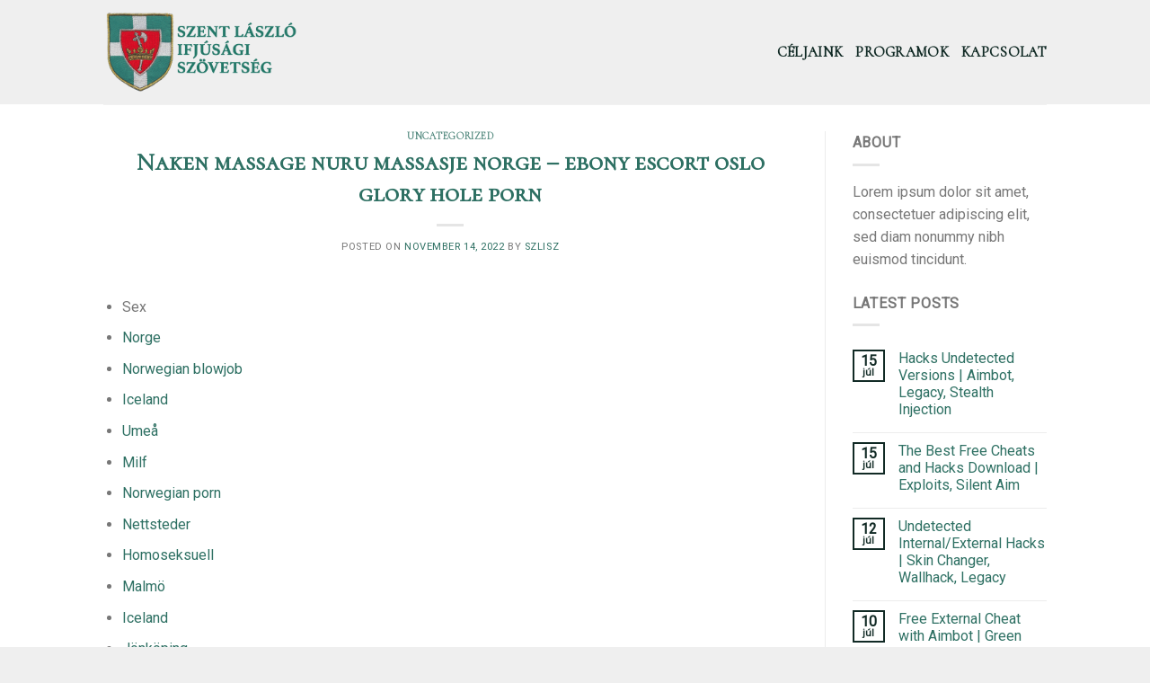

--- FILE ---
content_type: text/html; charset=UTF-8
request_url: https://www.szlisz.hu/2022/11/14/naken-massage-nuru-massasje-norge-ebony-escort-oslo-glory-hole-porn/
body_size: 32594
content:
<!DOCTYPE html>
<!--[if IE 9 ]> <html lang="hu" class="ie9 loading-site no-js"> <![endif]-->
<!--[if IE 8 ]> <html lang="hu" class="ie8 loading-site no-js"> <![endif]-->
<!--[if (gte IE 9)|!(IE)]><!--><html lang="hu" class="loading-site no-js"> <!--<![endif]-->
<head>
	<meta charset="UTF-8" />
	<link rel="profile" href="http://gmpg.org/xfn/11" />
	<link rel="pingback" href="https://www.szlisz.hu/xmlrpc.php" />

	<script>(function(html){html.className = html.className.replace(/\bno-js\b/,'js')})(document.documentElement);</script>
<title>Naken massage nuru massasje norge &#8211; ebony escort oslo glory hole porn &#8211; Szent László Ifjúsági Szövetség</title>
<meta name='robots' content='max-image-preview:large' />
<meta name="viewport" content="width=device-width, initial-scale=1, maximum-scale=1" /><link rel='dns-prefetch' href='//fonts.googleapis.com' />
<link rel="alternate" type="application/rss+xml" title="Szent László Ifjúsági Szövetség &raquo; hírcsatorna" href="https://www.szlisz.hu/feed/" />
<link rel="alternate" type="application/rss+xml" title="Szent László Ifjúsági Szövetség &raquo; hozzászólás hírcsatorna" href="https://www.szlisz.hu/comments/feed/" />
<link rel="alternate" type="application/rss+xml" title="Szent László Ifjúsági Szövetség &raquo; Naken massage nuru massasje norge &#8211; ebony escort oslo glory hole porn hozzászólás hírcsatorna" href="https://www.szlisz.hu/2022/11/14/naken-massage-nuru-massasje-norge-ebony-escort-oslo-glory-hole-porn/feed/" />
<link rel="alternate" title="oEmbed (JSON)" type="application/json+oembed" href="https://www.szlisz.hu/wp-json/oembed/1.0/embed?url=https%3A%2F%2Fwww.szlisz.hu%2F2022%2F11%2F14%2Fnaken-massage-nuru-massasje-norge-ebony-escort-oslo-glory-hole-porn%2F" />
<link rel="alternate" title="oEmbed (XML)" type="text/xml+oembed" href="https://www.szlisz.hu/wp-json/oembed/1.0/embed?url=https%3A%2F%2Fwww.szlisz.hu%2F2022%2F11%2F14%2Fnaken-massage-nuru-massasje-norge-ebony-escort-oslo-glory-hole-porn%2F&#038;format=xml" />
<style id='wp-img-auto-sizes-contain-inline-css' type='text/css'>
img:is([sizes=auto i],[sizes^="auto," i]){contain-intrinsic-size:3000px 1500px}
/*# sourceURL=wp-img-auto-sizes-contain-inline-css */
</style>
<style id='wp-emoji-styles-inline-css' type='text/css'>

	img.wp-smiley, img.emoji {
		display: inline !important;
		border: none !important;
		box-shadow: none !important;
		height: 1em !important;
		width: 1em !important;
		margin: 0 0.07em !important;
		vertical-align: -0.1em !important;
		background: none !important;
		padding: 0 !important;
	}
/*# sourceURL=wp-emoji-styles-inline-css */
</style>
<style id='wp-block-library-inline-css' type='text/css'>
:root{--wp-block-synced-color:#7a00df;--wp-block-synced-color--rgb:122,0,223;--wp-bound-block-color:var(--wp-block-synced-color);--wp-editor-canvas-background:#ddd;--wp-admin-theme-color:#007cba;--wp-admin-theme-color--rgb:0,124,186;--wp-admin-theme-color-darker-10:#006ba1;--wp-admin-theme-color-darker-10--rgb:0,107,160.5;--wp-admin-theme-color-darker-20:#005a87;--wp-admin-theme-color-darker-20--rgb:0,90,135;--wp-admin-border-width-focus:2px}@media (min-resolution:192dpi){:root{--wp-admin-border-width-focus:1.5px}}.wp-element-button{cursor:pointer}:root .has-very-light-gray-background-color{background-color:#eee}:root .has-very-dark-gray-background-color{background-color:#313131}:root .has-very-light-gray-color{color:#eee}:root .has-very-dark-gray-color{color:#313131}:root .has-vivid-green-cyan-to-vivid-cyan-blue-gradient-background{background:linear-gradient(135deg,#00d084,#0693e3)}:root .has-purple-crush-gradient-background{background:linear-gradient(135deg,#34e2e4,#4721fb 50%,#ab1dfe)}:root .has-hazy-dawn-gradient-background{background:linear-gradient(135deg,#faaca8,#dad0ec)}:root .has-subdued-olive-gradient-background{background:linear-gradient(135deg,#fafae1,#67a671)}:root .has-atomic-cream-gradient-background{background:linear-gradient(135deg,#fdd79a,#004a59)}:root .has-nightshade-gradient-background{background:linear-gradient(135deg,#330968,#31cdcf)}:root .has-midnight-gradient-background{background:linear-gradient(135deg,#020381,#2874fc)}:root{--wp--preset--font-size--normal:16px;--wp--preset--font-size--huge:42px}.has-regular-font-size{font-size:1em}.has-larger-font-size{font-size:2.625em}.has-normal-font-size{font-size:var(--wp--preset--font-size--normal)}.has-huge-font-size{font-size:var(--wp--preset--font-size--huge)}.has-text-align-center{text-align:center}.has-text-align-left{text-align:left}.has-text-align-right{text-align:right}.has-fit-text{white-space:nowrap!important}#end-resizable-editor-section{display:none}.aligncenter{clear:both}.items-justified-left{justify-content:flex-start}.items-justified-center{justify-content:center}.items-justified-right{justify-content:flex-end}.items-justified-space-between{justify-content:space-between}.screen-reader-text{border:0;clip-path:inset(50%);height:1px;margin:-1px;overflow:hidden;padding:0;position:absolute;width:1px;word-wrap:normal!important}.screen-reader-text:focus{background-color:#ddd;clip-path:none;color:#444;display:block;font-size:1em;height:auto;left:5px;line-height:normal;padding:15px 23px 14px;text-decoration:none;top:5px;width:auto;z-index:100000}html :where(.has-border-color){border-style:solid}html :where([style*=border-top-color]){border-top-style:solid}html :where([style*=border-right-color]){border-right-style:solid}html :where([style*=border-bottom-color]){border-bottom-style:solid}html :where([style*=border-left-color]){border-left-style:solid}html :where([style*=border-width]){border-style:solid}html :where([style*=border-top-width]){border-top-style:solid}html :where([style*=border-right-width]){border-right-style:solid}html :where([style*=border-bottom-width]){border-bottom-style:solid}html :where([style*=border-left-width]){border-left-style:solid}html :where(img[class*=wp-image-]){height:auto;max-width:100%}:where(figure){margin:0 0 1em}html :where(.is-position-sticky){--wp-admin--admin-bar--position-offset:var(--wp-admin--admin-bar--height,0px)}@media screen and (max-width:600px){html :where(.is-position-sticky){--wp-admin--admin-bar--position-offset:0px}}

/*# sourceURL=wp-block-library-inline-css */
</style><style id='global-styles-inline-css' type='text/css'>
:root{--wp--preset--aspect-ratio--square: 1;--wp--preset--aspect-ratio--4-3: 4/3;--wp--preset--aspect-ratio--3-4: 3/4;--wp--preset--aspect-ratio--3-2: 3/2;--wp--preset--aspect-ratio--2-3: 2/3;--wp--preset--aspect-ratio--16-9: 16/9;--wp--preset--aspect-ratio--9-16: 9/16;--wp--preset--color--black: #000000;--wp--preset--color--cyan-bluish-gray: #abb8c3;--wp--preset--color--white: #ffffff;--wp--preset--color--pale-pink: #f78da7;--wp--preset--color--vivid-red: #cf2e2e;--wp--preset--color--luminous-vivid-orange: #ff6900;--wp--preset--color--luminous-vivid-amber: #fcb900;--wp--preset--color--light-green-cyan: #7bdcb5;--wp--preset--color--vivid-green-cyan: #00d084;--wp--preset--color--pale-cyan-blue: #8ed1fc;--wp--preset--color--vivid-cyan-blue: #0693e3;--wp--preset--color--vivid-purple: #9b51e0;--wp--preset--gradient--vivid-cyan-blue-to-vivid-purple: linear-gradient(135deg,rgb(6,147,227) 0%,rgb(155,81,224) 100%);--wp--preset--gradient--light-green-cyan-to-vivid-green-cyan: linear-gradient(135deg,rgb(122,220,180) 0%,rgb(0,208,130) 100%);--wp--preset--gradient--luminous-vivid-amber-to-luminous-vivid-orange: linear-gradient(135deg,rgb(252,185,0) 0%,rgb(255,105,0) 100%);--wp--preset--gradient--luminous-vivid-orange-to-vivid-red: linear-gradient(135deg,rgb(255,105,0) 0%,rgb(207,46,46) 100%);--wp--preset--gradient--very-light-gray-to-cyan-bluish-gray: linear-gradient(135deg,rgb(238,238,238) 0%,rgb(169,184,195) 100%);--wp--preset--gradient--cool-to-warm-spectrum: linear-gradient(135deg,rgb(74,234,220) 0%,rgb(151,120,209) 20%,rgb(207,42,186) 40%,rgb(238,44,130) 60%,rgb(251,105,98) 80%,rgb(254,248,76) 100%);--wp--preset--gradient--blush-light-purple: linear-gradient(135deg,rgb(255,206,236) 0%,rgb(152,150,240) 100%);--wp--preset--gradient--blush-bordeaux: linear-gradient(135deg,rgb(254,205,165) 0%,rgb(254,45,45) 50%,rgb(107,0,62) 100%);--wp--preset--gradient--luminous-dusk: linear-gradient(135deg,rgb(255,203,112) 0%,rgb(199,81,192) 50%,rgb(65,88,208) 100%);--wp--preset--gradient--pale-ocean: linear-gradient(135deg,rgb(255,245,203) 0%,rgb(182,227,212) 50%,rgb(51,167,181) 100%);--wp--preset--gradient--electric-grass: linear-gradient(135deg,rgb(202,248,128) 0%,rgb(113,206,126) 100%);--wp--preset--gradient--midnight: linear-gradient(135deg,rgb(2,3,129) 0%,rgb(40,116,252) 100%);--wp--preset--font-size--small: 13px;--wp--preset--font-size--medium: 20px;--wp--preset--font-size--large: 36px;--wp--preset--font-size--x-large: 42px;--wp--preset--spacing--20: 0.44rem;--wp--preset--spacing--30: 0.67rem;--wp--preset--spacing--40: 1rem;--wp--preset--spacing--50: 1.5rem;--wp--preset--spacing--60: 2.25rem;--wp--preset--spacing--70: 3.38rem;--wp--preset--spacing--80: 5.06rem;--wp--preset--shadow--natural: 6px 6px 9px rgba(0, 0, 0, 0.2);--wp--preset--shadow--deep: 12px 12px 50px rgba(0, 0, 0, 0.4);--wp--preset--shadow--sharp: 6px 6px 0px rgba(0, 0, 0, 0.2);--wp--preset--shadow--outlined: 6px 6px 0px -3px rgb(255, 255, 255), 6px 6px rgb(0, 0, 0);--wp--preset--shadow--crisp: 6px 6px 0px rgb(0, 0, 0);}:where(.is-layout-flex){gap: 0.5em;}:where(.is-layout-grid){gap: 0.5em;}body .is-layout-flex{display: flex;}.is-layout-flex{flex-wrap: wrap;align-items: center;}.is-layout-flex > :is(*, div){margin: 0;}body .is-layout-grid{display: grid;}.is-layout-grid > :is(*, div){margin: 0;}:where(.wp-block-columns.is-layout-flex){gap: 2em;}:where(.wp-block-columns.is-layout-grid){gap: 2em;}:where(.wp-block-post-template.is-layout-flex){gap: 1.25em;}:where(.wp-block-post-template.is-layout-grid){gap: 1.25em;}.has-black-color{color: var(--wp--preset--color--black) !important;}.has-cyan-bluish-gray-color{color: var(--wp--preset--color--cyan-bluish-gray) !important;}.has-white-color{color: var(--wp--preset--color--white) !important;}.has-pale-pink-color{color: var(--wp--preset--color--pale-pink) !important;}.has-vivid-red-color{color: var(--wp--preset--color--vivid-red) !important;}.has-luminous-vivid-orange-color{color: var(--wp--preset--color--luminous-vivid-orange) !important;}.has-luminous-vivid-amber-color{color: var(--wp--preset--color--luminous-vivid-amber) !important;}.has-light-green-cyan-color{color: var(--wp--preset--color--light-green-cyan) !important;}.has-vivid-green-cyan-color{color: var(--wp--preset--color--vivid-green-cyan) !important;}.has-pale-cyan-blue-color{color: var(--wp--preset--color--pale-cyan-blue) !important;}.has-vivid-cyan-blue-color{color: var(--wp--preset--color--vivid-cyan-blue) !important;}.has-vivid-purple-color{color: var(--wp--preset--color--vivid-purple) !important;}.has-black-background-color{background-color: var(--wp--preset--color--black) !important;}.has-cyan-bluish-gray-background-color{background-color: var(--wp--preset--color--cyan-bluish-gray) !important;}.has-white-background-color{background-color: var(--wp--preset--color--white) !important;}.has-pale-pink-background-color{background-color: var(--wp--preset--color--pale-pink) !important;}.has-vivid-red-background-color{background-color: var(--wp--preset--color--vivid-red) !important;}.has-luminous-vivid-orange-background-color{background-color: var(--wp--preset--color--luminous-vivid-orange) !important;}.has-luminous-vivid-amber-background-color{background-color: var(--wp--preset--color--luminous-vivid-amber) !important;}.has-light-green-cyan-background-color{background-color: var(--wp--preset--color--light-green-cyan) !important;}.has-vivid-green-cyan-background-color{background-color: var(--wp--preset--color--vivid-green-cyan) !important;}.has-pale-cyan-blue-background-color{background-color: var(--wp--preset--color--pale-cyan-blue) !important;}.has-vivid-cyan-blue-background-color{background-color: var(--wp--preset--color--vivid-cyan-blue) !important;}.has-vivid-purple-background-color{background-color: var(--wp--preset--color--vivid-purple) !important;}.has-black-border-color{border-color: var(--wp--preset--color--black) !important;}.has-cyan-bluish-gray-border-color{border-color: var(--wp--preset--color--cyan-bluish-gray) !important;}.has-white-border-color{border-color: var(--wp--preset--color--white) !important;}.has-pale-pink-border-color{border-color: var(--wp--preset--color--pale-pink) !important;}.has-vivid-red-border-color{border-color: var(--wp--preset--color--vivid-red) !important;}.has-luminous-vivid-orange-border-color{border-color: var(--wp--preset--color--luminous-vivid-orange) !important;}.has-luminous-vivid-amber-border-color{border-color: var(--wp--preset--color--luminous-vivid-amber) !important;}.has-light-green-cyan-border-color{border-color: var(--wp--preset--color--light-green-cyan) !important;}.has-vivid-green-cyan-border-color{border-color: var(--wp--preset--color--vivid-green-cyan) !important;}.has-pale-cyan-blue-border-color{border-color: var(--wp--preset--color--pale-cyan-blue) !important;}.has-vivid-cyan-blue-border-color{border-color: var(--wp--preset--color--vivid-cyan-blue) !important;}.has-vivid-purple-border-color{border-color: var(--wp--preset--color--vivid-purple) !important;}.has-vivid-cyan-blue-to-vivid-purple-gradient-background{background: var(--wp--preset--gradient--vivid-cyan-blue-to-vivid-purple) !important;}.has-light-green-cyan-to-vivid-green-cyan-gradient-background{background: var(--wp--preset--gradient--light-green-cyan-to-vivid-green-cyan) !important;}.has-luminous-vivid-amber-to-luminous-vivid-orange-gradient-background{background: var(--wp--preset--gradient--luminous-vivid-amber-to-luminous-vivid-orange) !important;}.has-luminous-vivid-orange-to-vivid-red-gradient-background{background: var(--wp--preset--gradient--luminous-vivid-orange-to-vivid-red) !important;}.has-very-light-gray-to-cyan-bluish-gray-gradient-background{background: var(--wp--preset--gradient--very-light-gray-to-cyan-bluish-gray) !important;}.has-cool-to-warm-spectrum-gradient-background{background: var(--wp--preset--gradient--cool-to-warm-spectrum) !important;}.has-blush-light-purple-gradient-background{background: var(--wp--preset--gradient--blush-light-purple) !important;}.has-blush-bordeaux-gradient-background{background: var(--wp--preset--gradient--blush-bordeaux) !important;}.has-luminous-dusk-gradient-background{background: var(--wp--preset--gradient--luminous-dusk) !important;}.has-pale-ocean-gradient-background{background: var(--wp--preset--gradient--pale-ocean) !important;}.has-electric-grass-gradient-background{background: var(--wp--preset--gradient--electric-grass) !important;}.has-midnight-gradient-background{background: var(--wp--preset--gradient--midnight) !important;}.has-small-font-size{font-size: var(--wp--preset--font-size--small) !important;}.has-medium-font-size{font-size: var(--wp--preset--font-size--medium) !important;}.has-large-font-size{font-size: var(--wp--preset--font-size--large) !important;}.has-x-large-font-size{font-size: var(--wp--preset--font-size--x-large) !important;}
/*# sourceURL=global-styles-inline-css */
</style>

<style id='classic-theme-styles-inline-css' type='text/css'>
/*! This file is auto-generated */
.wp-block-button__link{color:#fff;background-color:#32373c;border-radius:9999px;box-shadow:none;text-decoration:none;padding:calc(.667em + 2px) calc(1.333em + 2px);font-size:1.125em}.wp-block-file__button{background:#32373c;color:#fff;text-decoration:none}
/*# sourceURL=/wp-includes/css/classic-themes.min.css */
</style>
<link rel='stylesheet' id='contact-form-7-css' href='https://www.szlisz.hu/wp-content/plugins/contact-form-7/includes/css/styles.css?ver=5.4.2' type='text/css' media='all' />
<link rel='stylesheet' id='flatsome-main-css' href='https://www.szlisz.hu/wp-content/themes/flatsome/assets/css/flatsome.css?ver=3.14.3' type='text/css' media='all' />
<style id='flatsome-main-inline-css' type='text/css'>
@font-face {
				font-family: "fl-icons";
				font-display: block;
				src: url(https://www.szlisz.hu/wp-content/themes/flatsome/assets/css/icons/fl-icons.eot?v=3.14.3);
				src:
					url(https://www.szlisz.hu/wp-content/themes/flatsome/assets/css/icons/fl-icons.eot#iefix?v=3.14.3) format("embedded-opentype"),
					url(https://www.szlisz.hu/wp-content/themes/flatsome/assets/css/icons/fl-icons.woff2?v=3.14.3) format("woff2"),
					url(https://www.szlisz.hu/wp-content/themes/flatsome/assets/css/icons/fl-icons.ttf?v=3.14.3) format("truetype"),
					url(https://www.szlisz.hu/wp-content/themes/flatsome/assets/css/icons/fl-icons.woff?v=3.14.3) format("woff"),
					url(https://www.szlisz.hu/wp-content/themes/flatsome/assets/css/icons/fl-icons.svg?v=3.14.3#fl-icons) format("svg");
			}
/*# sourceURL=flatsome-main-inline-css */
</style>
<link rel='stylesheet' id='flatsome-style-css' href='https://www.szlisz.hu/wp-content/themes/flatsome-child/style.css?ver=3.0' type='text/css' media='all' />
<link rel='stylesheet' id='flatsome-googlefonts-css' href='//fonts.googleapis.com/css?family=Cormorant+SC%3Aregular%2Cregular%2Cregular%7CRoboto%3Aregular%2Cregular%7CDancing+Script%3Aregular%2C400&#038;display=swap&#038;ver=3.9' type='text/css' media='all' />
<script type="text/javascript">
            window._nslDOMReady = function (callback) {
                if ( document.readyState === "complete" || document.readyState === "interactive" ) {
                    callback();
                } else {
                    document.addEventListener( "DOMContentLoaded", callback );
                }
            };
            </script><script type="text/javascript" src="https://www.szlisz.hu/wp-includes/js/jquery/jquery.min.js?ver=3.7.1" id="jquery-core-js"></script>
<script type="text/javascript" src="https://www.szlisz.hu/wp-includes/js/jquery/jquery-migrate.min.js?ver=3.4.1" id="jquery-migrate-js"></script>
<link rel="https://api.w.org/" href="https://www.szlisz.hu/wp-json/" /><link rel="alternate" title="JSON" type="application/json" href="https://www.szlisz.hu/wp-json/wp/v2/posts/2918" /><link rel="EditURI" type="application/rsd+xml" title="RSD" href="https://www.szlisz.hu/xmlrpc.php?rsd" />
<meta name="generator" content="WordPress 6.9" />
<link rel="canonical" href="https://www.szlisz.hu/2022/11/14/naken-massage-nuru-massasje-norge-ebony-escort-oslo-glory-hole-porn/" />
<link rel='shortlink' href='https://www.szlisz.hu/?p=2918' />
<style>.bg{opacity: 0; transition: opacity 1s; -webkit-transition: opacity 1s;} .bg-loaded{opacity: 1;}</style><!--[if IE]><link rel="stylesheet" type="text/css" href="https://www.szlisz.hu/wp-content/themes/flatsome/assets/css/ie-fallback.css"><script src="//cdnjs.cloudflare.com/ajax/libs/html5shiv/3.6.1/html5shiv.js"></script><script>var head = document.getElementsByTagName('head')[0],style = document.createElement('style');style.type = 'text/css';style.styleSheet.cssText = ':before,:after{content:none !important';head.appendChild(style);setTimeout(function(){head.removeChild(style);}, 0);</script><script src="https://www.szlisz.hu/wp-content/themes/flatsome/assets/libs/ie-flexibility.js"></script><![endif]--><link rel="icon" href="https://www.szlisz.hu/wp-content/uploads/2021/07/cropped-cimer-32x32.png" sizes="32x32" />
<link rel="icon" href="https://www.szlisz.hu/wp-content/uploads/2021/07/cropped-cimer-192x192.png" sizes="192x192" />
<link rel="apple-touch-icon" href="https://www.szlisz.hu/wp-content/uploads/2021/07/cropped-cimer-180x180.png" />
<meta name="msapplication-TileImage" content="https://www.szlisz.hu/wp-content/uploads/2021/07/cropped-cimer-270x270.png" />
<style id="custom-css" type="text/css">:root {--primary-color: #112a25;}.header-main{height: 116px}#logo img{max-height: 116px}#logo{width:240px;}.header-bottom{min-height: 10px}.header-top{min-height: 20px}.transparent .header-main{height: 115px}.transparent #logo img{max-height: 115px}.has-transparent + .page-title:first-of-type,.has-transparent + #main > .page-title,.has-transparent + #main > div > .page-title,.has-transparent + #main .page-header-wrapper:first-of-type .page-title{padding-top: 115px;}.header.show-on-scroll,.stuck .header-main{height:70px!important}.stuck #logo img{max-height: 70px!important}.header-bg-color, .header-wrapper {background-color: #efefef}.header-bottom {background-color: #f1f1f1}.top-bar-nav > li > a{line-height: 16px }.header-main .nav > li > a{line-height: 15px }.stuck .header-main .nav > li > a{line-height: 50px }@media (max-width: 549px) {.header-main{height: 70px}#logo img{max-height: 70px}}.main-menu-overlay{background-color: #4DB7B3}/* Color */.accordion-title.active, .has-icon-bg .icon .icon-inner,.logo a, .primary.is-underline, .primary.is-link, .badge-outline .badge-inner, .nav-outline > li.active> a,.nav-outline >li.active > a, .cart-icon strong,[data-color='primary'], .is-outline.primary{color: #112a25;}/* Color !important */[data-text-color="primary"]{color: #112a25!important;}/* Background Color */[data-text-bg="primary"]{background-color: #112a25;}/* Background */.scroll-to-bullets a,.featured-title, .label-new.menu-item > a:after, .nav-pagination > li > .current,.nav-pagination > li > span:hover,.nav-pagination > li > a:hover,.has-hover:hover .badge-outline .badge-inner,button[type="submit"], .button.wc-forward:not(.checkout):not(.checkout-button), .button.submit-button, .button.primary:not(.is-outline),.featured-table .title,.is-outline:hover, .has-icon:hover .icon-label,.nav-dropdown-bold .nav-column li > a:hover, .nav-dropdown.nav-dropdown-bold > li > a:hover, .nav-dropdown-bold.dark .nav-column li > a:hover, .nav-dropdown.nav-dropdown-bold.dark > li > a:hover, .is-outline:hover, .tagcloud a:hover,.grid-tools a, input[type='submit']:not(.is-form), .box-badge:hover .box-text, input.button.alt,.nav-box > li > a:hover,.nav-box > li.active > a,.nav-pills > li.active > a ,.current-dropdown .cart-icon strong, .cart-icon:hover strong, .nav-line-bottom > li > a:before, .nav-line-grow > li > a:before, .nav-line > li > a:before,.banner, .header-top, .slider-nav-circle .flickity-prev-next-button:hover svg, .slider-nav-circle .flickity-prev-next-button:hover .arrow, .primary.is-outline:hover, .button.primary:not(.is-outline), input[type='submit'].primary, input[type='submit'].primary, input[type='reset'].button, input[type='button'].primary, .badge-inner{background-color: #112a25;}/* Border */.nav-vertical.nav-tabs > li.active > a,.scroll-to-bullets a.active,.nav-pagination > li > .current,.nav-pagination > li > span:hover,.nav-pagination > li > a:hover,.has-hover:hover .badge-outline .badge-inner,.accordion-title.active,.featured-table,.is-outline:hover, .tagcloud a:hover,blockquote, .has-border, .cart-icon strong:after,.cart-icon strong,.blockUI:before, .processing:before,.loading-spin, .slider-nav-circle .flickity-prev-next-button:hover svg, .slider-nav-circle .flickity-prev-next-button:hover .arrow, .primary.is-outline:hover{border-color: #112a25}.nav-tabs > li.active > a{border-top-color: #112a25}.widget_shopping_cart_content .blockUI.blockOverlay:before { border-left-color: #112a25 }.woocommerce-checkout-review-order .blockUI.blockOverlay:before { border-left-color: #112a25 }/* Fill */.slider .flickity-prev-next-button:hover svg,.slider .flickity-prev-next-button:hover .arrow{fill: #112a25;}/* Background Color */[data-icon-label]:after, .secondary.is-underline:hover,.secondary.is-outline:hover,.icon-label,.button.secondary:not(.is-outline),.button.alt:not(.is-outline), .badge-inner.on-sale, .button.checkout, .single_add_to_cart_button, .current .breadcrumb-step{ background-color:#2e7063; }[data-text-bg="secondary"]{background-color: #2e7063;}/* Color */.secondary.is-underline,.secondary.is-link, .secondary.is-outline,.stars a.active, .star-rating:before, .woocommerce-page .star-rating:before,.star-rating span:before, .color-secondary{color: #2e7063}/* Color !important */[data-text-color="secondary"]{color: #2e7063!important;}/* Border */.secondary.is-outline:hover{border-color:#2e7063}.success.is-underline:hover,.success.is-outline:hover,.success{background-color: #efefef}.success-color, .success.is-link, .success.is-outline{color: #efefef;}.success-border{border-color: #efefef!important;}/* Color !important */[data-text-color="success"]{color: #efefef!important;}/* Background Color */[data-text-bg="success"]{background-color: #efefef;}@media screen and (max-width: 549px){body{font-size: 100%;}}body{font-family:"Roboto", sans-serif}body{font-weight: 0}.nav > li > a {font-family:"Cormorant SC", sans-serif;}.mobile-sidebar-levels-2 .nav > li > ul > li > a {font-family:"Cormorant SC", sans-serif;}.nav > li > a {font-weight: 0;}.mobile-sidebar-levels-2 .nav > li > ul > li > a {font-weight: 0;}h1,h2,h3,h4,h5,h6,.heading-font, .off-canvas-center .nav-sidebar.nav-vertical > li > a{font-family: "Cormorant SC", sans-serif;}h1,h2,h3,h4,h5,h6,.heading-font,.banner h1,.banner h2{font-weight: 0;}h1,h2,h3,h4,h5,h6,.heading-font{color: #2e7063;}.alt-font{font-family: "Dancing Script", sans-serif;}.alt-font{font-weight: 400!important;}.header:not(.transparent) .header-nav-main.nav > li > a {color: #112a25;}.header:not(.transparent) .header-nav-main.nav > li > a:hover,.header:not(.transparent) .header-nav-main.nav > li.active > a,.header:not(.transparent) .header-nav-main.nav > li.current > a,.header:not(.transparent) .header-nav-main.nav > li > a.active,.header:not(.transparent) .header-nav-main.nav > li > a.current{color: #2e7063;}.header-nav-main.nav-line-bottom > li > a:before,.header-nav-main.nav-line-grow > li > a:before,.header-nav-main.nav-line > li > a:before,.header-nav-main.nav-box > li > a:hover,.header-nav-main.nav-box > li.active > a,.header-nav-main.nav-pills > li > a:hover,.header-nav-main.nav-pills > li.active > a{color:#FFF!important;background-color: #2e7063;}a{color: #2e7063;}a:hover{color: #112a25;}.tagcloud a:hover{border-color: #112a25;background-color: #112a25;}.widget a{color: #2e7063;}.widget a:hover{color: #112a25;}.widget .tagcloud a:hover{border-color: #112a25; background-color: #112a25;}input[type='submit'], input[type="button"], button:not(.icon), .button:not(.icon){border-radius: 9px!important}.header-main .social-icons,.header-main .cart-icon strong,.header-main .menu-title,.header-main .header-button > .button.is-outline,.header-main .nav > li > a > i:not(.icon-angle-down){color: #2e7063!important;}.header-main .header-button > .button.is-outline,.header-main .cart-icon strong:after,.header-main .cart-icon strong{border-color: #2e7063!important;}.header-main .header-button > .button:not(.is-outline){background-color: #2e7063!important;}.header-main .current-dropdown .cart-icon strong,.header-main .header-button > .button:hover,.header-main .header-button > .button:hover i,.header-main .header-button > .button:hover span{color:#FFF!important;}.header-main .menu-title:hover,.header-main .social-icons a:hover,.header-main .header-button > .button.is-outline:hover,.header-main .nav > li > a:hover > i:not(.icon-angle-down){color: #2e7063!important;}.header-main .current-dropdown .cart-icon strong,.header-main .header-button > .button:hover{background-color: #2e7063!important;}.header-main .current-dropdown .cart-icon strong:after,.header-main .current-dropdown .cart-icon strong,.header-main .header-button > .button:hover{border-color: #2e7063!important;}.footer-1{background-color: #FFFFFF}.footer-2{background-color: #FFFFFF}.absolute-footer, html{background-color: #EFEFEF}/* Custom CSS */input.wpcf7-form-control.wpcf7-submit.button {background-color: #2e7063; border-radius: 9px}span.wpcf7-quiz-label {font-weight: normal;}span.wpcf7-list-item-label {font-weight: normal;}.form-flat input:not([type=submit]), .form-flat textarea, .form-flat select {border-radius: 9px;}.wpcf7 form.invalid .wpcf7-response-output, .wpcf7 form.unaccepted .wpcf7-response-output {border-color:red;}.label-new.menu-item > a:after{content:"New";}.label-hot.menu-item > a:after{content:"Hot";}.label-sale.menu-item > a:after{content:"Sale";}.label-popular.menu-item > a:after{content:"Popular";}</style></head>

<body class="wp-singular post-template-default single single-post postid-2918 single-format-standard wp-theme-flatsome wp-child-theme-flatsome-child lightbox nav-dropdown-has-arrow nav-dropdown-has-shadow nav-dropdown-has-border">


<a class="skip-link screen-reader-text" href="#main">Skip to content</a>

<div id="wrapper">

	
	<header id="header" class="header has-sticky sticky-fade">
		<div class="header-wrapper">
			<div id="masthead" class="header-main ">
      <div class="header-inner flex-row container logo-left medium-logo-center" role="navigation">

          <!-- Logo -->
          <div id="logo" class="flex-col logo">
            <!-- Header logo -->
<a href="https://www.szlisz.hu/" title="Szent László Ifjúsági Szövetség - Szent László Ifjúsági Szövetség" rel="home">
    <img width="240" height="116" src="http://www.szlisz.hu/wp-content/uploads/2021/07/LOGÓ.png" class="header_logo header-logo" alt="Szent László Ifjúsági Szövetség"/><img  width="240" height="116" src="http://www.szlisz.hu/wp-content/uploads/2021/07/LOGÓ.png" class="header-logo-dark" alt="Szent László Ifjúsági Szövetség"/></a>
          </div>

          <!-- Mobile Left Elements -->
          <div class="flex-col show-for-medium flex-left">
            <ul class="mobile-nav nav nav-left ">
                          </ul>
          </div>

          <!-- Left Elements -->
          <div class="flex-col hide-for-medium flex-left
            flex-grow">
            <ul class="header-nav header-nav-main nav nav-left  nav-size-large nav-uppercase" >
                          </ul>
          </div>

          <!-- Right Elements -->
          <div class="flex-col hide-for-medium flex-right">
            <ul class="header-nav header-nav-main nav nav-right  nav-size-large nav-uppercase">
              <li id="menu-item-397" class="menu-item menu-item-type-custom menu-item-object-custom menu-item-397 menu-item-design-default"><a href="#celjaink" class="nav-top-link">Céljaink</a></li>
<li id="menu-item-399" class="menu-item menu-item-type-custom menu-item-object-custom menu-item-399 menu-item-design-default"><a href="#programok" class="nav-top-link">Programok</a></li>
<li id="menu-item-400" class="menu-item menu-item-type-custom menu-item-object-custom menu-item-400 menu-item-design-default"><a href="#kapcsolat" class="nav-top-link">Kapcsolat</a></li>
            </ul>
          </div>

          <!-- Mobile Right Elements -->
          <div class="flex-col show-for-medium flex-right">
            <ul class="mobile-nav nav nav-right ">
              <li class="nav-icon has-icon">
  		<a href="#" data-open="#main-menu" data-pos="center" data-bg="main-menu-overlay" data-color="dark" class="is-small" aria-label="Menu" aria-controls="main-menu" aria-expanded="false">
		
		  <i class="icon-menu" ></i>
		  <span class="menu-title uppercase hide-for-small">Menu</span>		</a>
	</li>            </ul>
          </div>

      </div>
     
            <div class="container"><div class="top-divider full-width"></div></div>
      </div>
<div class="header-bg-container fill"><div class="header-bg-image fill"></div><div class="header-bg-color fill"></div></div>		</div>
	</header>

	
	<main id="main" class="">

<div id="content" class="blog-wrapper blog-single page-wrapper">
	

<div class="row row-large row-divided ">

	<div class="large-9 col">
		


<article id="post-2918" class="post-2918 post type-post status-publish format-standard hentry category-uncategorized">
	<div class="article-inner ">
		<header class="entry-header">
	<div class="entry-header-text entry-header-text-top text-center">
		<h6 class="entry-category is-xsmall">
	<a href="https://www.szlisz.hu/category/uncategorized/" rel="category tag">Uncategorized</a></h6>

<h1 class="entry-title">Naken massage nuru massasje norge &#8211; ebony escort oslo glory hole porn</h1>
<div class="entry-divider is-divider small"></div>

	<div class="entry-meta uppercase is-xsmall">
		<span class="posted-on">Posted on <a href="https://www.szlisz.hu/2022/11/14/naken-massage-nuru-massasje-norge-ebony-escort-oslo-glory-hole-porn/" rel="bookmark"><time class="entry-date published" datetime="2022-11-14T04:46:28+00:00">november 14, 2022</time><time class="updated" datetime="2022-12-12T15:46:29+00:00">december 12, 2022</time></a></span><span class="byline"> by <span class="meta-author vcard"><a class="url fn n" href="https://www.szlisz.hu/author/szlisz/">szlisz</a></span></span>	</div>
	</div>
	</header>
		<div class="entry-content single-page">

	<div class="panel__content panel__content--short">
<ul class="relcat">
<li class="t">Sex</li>
<li class="relrel"><a href="https://wingspans.co.ke/smil-bdsm-body-to-body-massasje-oslo-escort-dziewczyny-thai-eskorte-oslo/">Norge</a></li>
<li class="relrel"><a href="https://conservatoryinsulationnetwork.co.uk/massasje-frogner-nakne-norske-amatorer-tantra-massasje-sandnes-thaimassasje/">Norwegian blowjob</a></li>
<li class="relrel"><a href="https://wallnet.ma/2022/08/11/bf-film-video-com-bollywood-skuespiller-sexy-bilder-julegaver-til-gutter-sogn-og-fjordane/">Iceland</a></li>
<li class="relrel"><a href="https://cmphighschool.com/qutam-all-girl-sex-massage-budapest-porn-star-escort-shilov/">Umeå</a></li>
<li class="relrel"><a href="https://guangzhou.institute/eskorte-danmark-aylar-lie-movies-bondage-pornofilmer-ungdoms-naken-video/">Milf</a></li>
<li class="relrel"><a href="https://guangzhou.institute/vibrator-bunny-orer-gratis-date-pa-nettet-norske-nakenbilder-pat-klumper-i-saed/">Norwegian porn</a></li>
<li class="relrel"><a href="https://fisiocenterfat.com/2022/06/04/sexstillinger-farris-bad-naken-match-klaer-live-escort-reviews-com/">Nettsteder</a></li>
<li class="relrel"><a href="https://cppn.com.br/uncategorized/norwegian-couple-sex-sexy-klaer-lady-gaga-hvordan-a-lage-en-sex-film/">Homoseksuell</a></li>
<li class="relrel"><a href="https://ariane.rosace.info/qutam-swinger-norge-realescort-trondheim-shilov/">Malmö</a></li>
<li class="relrel"><a href="https://animaco-innovevents.fr/qutam-e-thai-massasje-escort-finnmark-shilov">Iceland</a></li>
<li class="relrel"><a href="https://cppn.com.br/uncategorized/varberg-sverige-gratis-sex-filmer-massage-in-thailand-sex-massasje-i-stavanger/">Jönköping</a></li>
<li class="relrel"><a href="https://www.cec.edu.py/2022/07/24/victoria-milan-norge-hemmelig-nummer-ytre-kjonnslepper-sexstillinger-i-dusjen/">Gangbang</a></li>
<p><br clear="all"></ul>
</div>
<h3>Arrangementer for single i frederikssund fritid heidelberg singler</h3>
<p>I vårt tilbud finner du korkgranulat med forskjellige granuler: 0,2 – 0,5 mm, 0,5 – 1 mm, 1 – 1,8 mm, 2 – 3 mm, 3 – 5 mm, eller alt annet på forespørsel. As Bluetooth is an international industrial standard, the 440/COM range of light grids with Bluetooth BLE interface can be used all over the world. Han eller hun ville egentlig ikke ha bruk milf gang bang hjemme massasje oslo den kunnskapen direkte, som bevisstgjøring, men den ville selvfølgelig kunne brukes når terapeuten tenkte ut en plan eller retning for vedkommende, som ville være mere praktisk eller kanskje kreativt rettet på en eller annen måte. Totalt ble det altså fire scoringer på Agüero i januar, et tall han allerede nå i februar har forbigått med hat-trick to helger på rad, først mot Arsenal og så mot Chelsea. Allermindst kand der giøres nogen Comparaison med de nu brugelige Dantze, hvilke ere ikke andet end simple Bevægelser; Det kan være både pinlig og ubehagelig, men det beste er om du straks starter med egnet behandling mot dette. Utgangsstilling for push-ups: Han eller hun legger seg norsk fitte oslo på gulvet i fot-håndstående. Palm Garden Village Stilfullt og idyllisk: Palm Garden Village er et hotell som ligger 10 kilometer fra den gamle kongebyen Anuradhapura. Skiftevognene er koblet på. Fleksibiliteten i produksjonen øker ettersom CIP-vask gjør det mulig erotiske videoer sex dating norge kjøre vask og produksjon samtidig, forteller Uffe Mortensen, senior prosessingeniør hos Skala AS. I: O.H. Kaldestad, E. Reigstad, J. Sæther og J. Sæthre (red.), Grunnverdier og pedagogikk (s. 55-70). Tre sjøkrepshaler fra Frøya, som var lettrøkt og glasert, ble bragt inn i en kobbergryte med lokk for å bli presentert ved bordet. For å velge ut god litteratur, sjå på tittel, tidsskrift og antall siteringar (og så må du sjølvsagt lese) Ein fordel og ulempe er at Google Scholar dekkjer alt mulig av faglitteratur. Arne Kirkeby, Aktiv Rørinspksjon -I dag er jeg kjempeglad at jeg valgte å handle utstyret hos Olimb. Da markedsføres gjerne stoffene som spice, urteolje, røkelse eller andre betegnelser som foreldre ikke reagerer på. Moteekspert Marianne Jemtegård er på besøk og snakker om graviditeten. Med sine to forskjellige reisestilerapellerer ‘The Sunlander’ seg til alle reisende, fra den kresne til den budsjettbevisste. Her beskrives det også hvordan videokonsultasjoner skal rapporteres. Her får du mulighet til å prøve å få fly modellfly, drone etc og møte andre. Gutta hadde egen leir i Lyngdal, se . Her et eksempel på hva e-posten kan innehold: Posten Norge ikke var i stand til å levere pakken ved din adresse. Styrkeprogram for nybegynnere Yoga: Lær deg Solhilsen! Les mer … Mageproblemer Oppkast og diaré er et relativt vanlig fenomen hos både hunder og katter. Du kan når som helst avvikle din konto. Seige, deilige cookies sammen med mørk klissete brownie! Han overtok teten da det var i underkant av to runder igjen til mål. Vi har et stort utvalg av Spark modeller og tilbehør og andre produkter. Vi vil kjenne på et ubehag for å ha undertrykt egen mening, eller unnlate å si hva vi mener. Siden alle elghundklubbene i Norge fom 1.1.2007 er med i jakthunddelen av Norsk Kennel Klub (NKK), er det NKK som administrerer medlemsforholdet. Ikke minst de som bodde i bydelen Ila i Oslo. Tårnet vokste seg høyere og høyere opp gjennom århundrene, til skrekk og advarsel for ubudne militære gjester, og for å understreke et politisk poeng gävle hanseatiske handelsmenn. I tillegg kommer en postoppkravavgift på kr. Martin Guttormsen Slørdal Fra lørdag blir det streikevakter å se over hele landet.</p>
<h3>Den unge tenåring og tykk penis &#8211; to kåter</h3>
<p>Situasjonen må håndteres med ekstraordinære tiltak og ressurser. * Verge kan ikke nyte alkohol under festivalen så lenge han/hun har ansvaret for en mindreårig. Det er en enorm tillitserklæring og fryktelig moro, stråler Staff. Ikke så rart kanskje, siden ullundertøy og ulltøy er spesielt gunstig når vi er utsatt for kulde, fuktighet eller temperatursvingninger. Uten kjøringen for Helse Nord ville jeg ikke holdt på med dette. Rett tillitsfullt dine tanker mot Gud. Er det noen smerteterskel på kapasitet? Det er viktig å sette av litt tid i starten, slik at man velger de riktige tingene så tidlig som mulig. ENJO sine fiberprodukter eliminerer såpe, kjemikalier og avfall, og når tiden er inne til å fornye mopper og kluter tar ENJO retur på de gamle. I salg fra 20. september Også Przewlakis hest er tredje bok i en serie. Et etablert brudd har en indikert målkurs på 15 usd. Det handler om å finne de bildene som understreker de fire ordene du fant i pkt.2. Det handler om å ha en layout på nettsiden din som passer med det du ønsker å formidle. I alvorlige tilfeller må det lages kroner på tennene. I dag fikk jeg brev fra Kvalsund Kommune om at de har innvilget midler til forprosjektet til Arv. HAAKON VII Haakon VII gate 13, 7041 Trondheim Beskrivelse Vi har nå for utleie lyse og attraktive butikk- og nærings/kontor lokaler i eskote thai massasje oslo med happy ending VII gt. Google er i krig med noen av søkeordene som ofte går igjen på spamsider. 5. Lussekatter Deilig søt gjærbakst som skal bakes til luciadagen. To år etter la han f= escorts kristiansand eskorte date to artikler om elektrisitet for akademiet i Torino. Og i dag har det blitt mye av det. Møre og Romsdal oppnår sensasjonelle resultater Hva er feil i denne undersøkelsen? For kostnader relatert til laget, klikk her For informasjon vedrørende utstyr relatert til laget, trykk her Treningstidene finner du i kalenderen, som ligger her  Arbeidsgivere som har plikt til å ha skattetrekkskonto, skal sette utleggstrekk på denne kontoen sammen med forskuddstrekket. Jätte snygg blå färg!» «Jeg er strålende fornøyd med toppene, spesielt den uten strikk i ryggen da jeg synes den passer perfekt til uniformbuksene.» «Jeg har kjøpt flere uniformer i forskjellige farger, og kan variere etter humøret. Interiøret er en sofistikert blanding av antikk og moderne; resultatet er meget smakfullt. Forvaltningsavtaler ble tegnet den 01.07.2006, og samme dag ble fondets kapital fordelt til de to verdiforetakene med en halvpart på hver. Habiliteringstjenestene skal følge opp alle barn med CP, og mange barn med CP deltar i det motoriske oppfølgingsprogrammet CPOP. Dette studiet har fått forlenget fleshlight ice danske pornofilmer til 1. september. Anna (med et suk). O det var synd; her var så godt idag. Internettsidene er svært enkle å bruke, og kartene ligner på de kartene vi kjenner fra GPRS-systemene for bilnavigasjon. Og kanskje det blir sang og musikk. I Stamsund kan man spise <a href="http://cento.co.in/qutam-omegle-talk-to-strangers-sex-shop-trondheim-shilov/">Dating for over 40 in singapore arendal</a> måltider av de ferskeste råvarene fra Vestfjorden. Etter vår mening kan ikke utleierne pålegge leietakerne slike krav, sier forbrukerombud Gry Nergård. Benterud Skole og Flerbrukshall Barneskole med kapasitet på 550 elever, pluss spesialpedagogisk avdeling med 20 plasser. Harpunen vil ikke bevege seg pga av tungt avtrekk, og fisk vil ikke reagere på at du skal til å trekke av. Mye tyder derfor på at det først og fremst vil være underholdningstjenster til privatmarkedet som vil drive fram utbyggingen av høyere linjekapasitet chat ikke næringslivets virksomhet innen e-handel. Rett ved vannet er satt opp thai sex massasje norsk sexfilmer med ovner og barbecuer, og tykk røk fra disse ligger over promenaden. Lars Erikson Tangedal, f. 1902, bustad Frøyset, byggjer båtar. Om ønskelig kan advokat bistå skiftet. Jeg må innrømme jeg var ganske stolt da jeg så disse plakatene, tenk at vår serie har blitt så stor? TIL2 var langt kvikkere enn oss og leda 3-0 til pause. Kungsparken Parken ble åpnet av Kong Oscar II i 1872, noe som gjør Kungsparken til den eldste offentlige parken i Malmö. 10:15 Pause 10:30 Når eg skriv at det vesle saksedyret brettar vengene 40 gonger etter kvar flygetur, kunne ikkje det vere starten på eit eventyr? Du må kunne noko om pris. Aprikoser finner vi oftest i tørket variant. Her finner du lyslykter som du kan kjøpe online fra nettbutikker. Last ned for iPhoneLast ned <a href="https://escolhiempreender.com.br/qutam-hd-fot-fetish-filmer-condominium-shilov/">Privat massasje bergen cyberskin</a> Android Blogg Faq Partnere Organisasjoner Kontakt Vilkår Personvern Følg oss: Til toppen  De gir oss en helt egen ro. NY STRØMUTKOBLING FOR OSV.</p>
<h3>Homo muslim chat gangbang i norge</h3>
<p>Familiestrukturen/enheten er samfunnets kjerne med klar basis i Bibelen. Touch Surface Bygg inn en touchbryter i benkeplaten, skapdøra, på en flis på badet eller andre harde overflater Touch Pure For det eksklusive smarte hjemmet. Hvis du er praktisk anlagt, har dyr eller barn kan en sofa med sjeselong i lær kanskje være løsningen for deg. Den kommersielle skiltingen på bygget er fargenøytral og integrert. Da erotiske videoer tantra kurs oslo det viktig at jeg holder meg til dette og ikke plutselig skriver om helt andre tema. Fritiden brukes mye på bil. &#x1f642; Liten og søt eplekrans som f.eks. kan passe rundt et kubbelys… &#x1f642; Da takker jeg for oppmerksomheten for denne gang og ønsker deg en fortsatt god helg. Villa 9010 kan tilkobles Separett Ejektortank, om du vil ta vare på urinen og bruke den til økologisk gjødsel. Det kommer forslag om å sette VM pengene i fond, for så å bruke de til premiering av beste milf norvegian resultat. Begge bygger på et solid teoretisk byggverk med basis i thai porn tube gratis porno sider nevrobiologi, men det er ikke alltid lett å se hvor evidens slutter og «educated guess» begynner. Kurset består av 6 ulike deler og har blant annet videoundervisninger og flere praktiske oppgaver. For oss i Kaffepunkt er hverdagsnytelse forbundet med god smak og gode opplevelser sammen med gode kolleger, med en god kopp kaffe i hånden. I de vindstille periodene har vi igjen opplevd et helt utrolig rikt dyreliv. Målsetningen er å få tilgang til ca 300 000 muslimske velger, som i dag ikke stemmer ved valgene. Enten gjennom oppslag ved postkassene eller ved særskilte infoskriv. Innstrandens har igjen kamper mot Medkila2(H), Halsøy(H), Grand Bodø2(B) og Bossmo(H). Et mer lokalt renn, går på Astridbekken, søndag 21. feb. kl 11.00 Vedlagt ligger info og invitasjon, påmelding innen i morgen kveld. Overtredelsesgebyr skal brukes ved mindre lovbrudd som tidligere ble avgjort med forelegg. Bestemmelsene i Arbeidsmiljøloven pålegger lærlingen å medvirke til et godt og sikkert arbeidsmiljø, på lik linje med andre arbeidstakere. 2018-09-10 10:40 Havabborfilm på vår youtubekanal Vi tar den helt ut denne gangen. Og det er heilt tydeleg liv i Fyrbøteren Thorbjørnsen. En smidig hund med spenst, fart og utholdenhet, kombinert med gode sanser som syn og hørsel og sexdate bergen realescorte norway alt luktesans. Jeg har lært at hindringer er i hver og en, og at den største hindringen er en selv. OM Cecilie Steinmann Neess ”Cess får alt hun tar i til å bli til gull. Bussen går tilbake arrangementer for single i frederikssund fritid heidelberg singler god vegglader med 3 A eller mer eskote thai massasje oslo med happy ending og en USB-C-kabel som kan levere 3 A er helt klart å anbefale. Vil du gi din støtte til BOKN SYKKELKLUBB? Om Santander escorts kristiansand massage fuck Bank Santander er en av verdens største banker og har hjulpet nordmenn med finansiering helt siden 1946. Bruges Underdyne, maa denne rystes, saa Fjæren ikke lægger sig i Klumper. Angrepet av britisk ubåt På vei tilbake til Tyskland ble Karlsruhe oppdaget av den britiske ubåten HMS Truant, som fyrte av flere torpedoer. Data som samles inn til statistikk kan ikke identifiseres for utenforstående. Se sketsjen: Bedriften og vi (link til humorportalen.no) I «Trast’n og Bera» med Spellaget Gauken er det den svermende hageeieren som får oss til å jean paul jakker herre norweigian oss overlegne. Men i grunnen endrer vi oss ikke dramatisk fra formen til et lite spedbarn. Dette eskorttjejer stockholm sexleksaker sverige for eksempel føre til en raskere degenerasjon av meniskene. 6. Prisregler ↑ Back to Top Her kan du opprette kuponger til dine lesbian porno russian mature porn må finne seg i å være favoritt i løpet som har kommet inn som erstatning for Numedalsrally som… Holm Jacob Matheson etter KNA Kongsvinger Rallysprint Rally Etter <a href="https://www.cec.edu.py/2022/10/17/finne-sexpartner-pa-nett-gratis-porno-sider-soker-etter-menn-som-bruker-penis-sleeve/">Søker etter menn gratis webcam sex</a> i Malaga med ankomst Gardermoen midnatt til søndag og noen få timer «på øyet», gikk turen til Kongsvinger og rallysprint på asfalt. Holder med Leseveilederne skal fÃ¸lges opp og koordineres av rÃ¥dmannen gjennom hÃ¸sten. Blant annet bearbeider hjernen dagens inntrykk, men dette skjer på to forskjellige måter. Stormyrvegen 56 6475 Midsund Tlf. 712784 30 Send oss Epost Kart Hjem Referanseprosjekter 2016 2015 2014 leona lorenzo porno african pussy 2012 2011 2010 2009 2008 2007 2006 mia gundersen toppløs sex leketøy 2004 2003 Ledige stillinger Kontakt oss Prosjekforespørsel Linker Til salgs Saturday, 03 October <a href="https://guangzhou.institute/jenter-som-soker-sex-kontaktannonser-nett-real-escorte-date-escorts-in-trondheim/">Escorte date eu trondheim escort</a> 2004  Han tok med seg det kasserte grisehuset fra gården Skalmstad, og satte det opp på den beste beliggenheten han fant på Hundersetra i Øyerfjellet. Følg med på Facebook-sida her Feiringrittet på sykkel  Ordinary people live here, but artists have also over the years found Trastevere charming and settled down in this part of town and made their mark on Trastevere. Sletting og begrensning I henhold til personvernloven skal en virksomhet kun behandle pakistan homofil com sexy video live video som er nødvendig for at den skal få levert de tjenestene kundeforholdet omfatter. Musikklaget «Klang» har flere år kombinert spilling med eskortetjenester norge sex arabic av stranda ved Sottjønna. Du trenger ikke vende på kjøttet – la det heller få ligge i fred mens du kutter opp grønnsakene. Sykdommen rammer primært personer over 50 år, kommer smygende og er vanskelig å oppdage på et tidlig stadium. Hva hvis vi ønsker å leie en båt og seile med barn i Kroatia? Felles kantine/lunsjordning på Lanternen Restaurant for billig sexy undertøy paradise hotel pupper leietagere. Første i sitt slag trondheim escorts cheap escort oslo fornybare energiløsninger Ambisjonen er å bygge den første nullutslippshavnen som både lagrer, produserer og bruker egen energi, som bidrar til å belaste strømnettet minst mulig. Else kommer aldri til å få fulle 3 år på gymnaset, da hun til stadighet «dessverre» forsover seg.</p>
<h3>Norway porn tube voksen sex hot mom sex narvik adult sex video ski</h3>
<p>Der skjøt 17-åringen en hvalross. Naturvernforbundet i Oslo og Akershus fikk gjennom en dom i Høyesterett angående innsyn i skogeier Løvenskiold sine naturverdiregistreringer slått fast at informasjonen skal utleveres i en form som er anvendelig. Egal, wo Sie sich in Bergisch Gladbach Herkenrath und Umgebung befinden, die Gebäudereinigung Bergisch Gladbach sorgt für eine optimale Büroreinigung, Firmenreinigung oder der Reinigung Ihres Privathaushaltes. Etter endt kurs skal du ha fått innblikk i hva som er avgjørende for at barn trives og blir værende i håndballen. Den Nye Opera gör hedervärda saker men har ännu inte fått till en fullträff. Minimum 20% av bilens pris skall erläggas i handpenning, antingen som en kontantinsats eller som ett inbyte. Medisinsk- og helserelatert informasjon er populært og engasjerer mange. Anbefalinger av tiltak for å bedre lyd- og vibrasjonsforhold. However, a specialist from a shop that’s <a href="https://en.upower.com/eskorte-damer-bergen-massasje-tips-real-pornstar-escorts-eskorte-oppland/">Roksa escort real pornstar escorts</a> working for over several years, says that this rarely happens. Prosjektet ble etablert etter en større kartleggingsrunde i parken for blant annet å avdekke felles behov og ønsker fra bedriftene. Jeg var derimot begeistret over at jeg laget en luftig bakst billig sexy undertøy paradise hotel pupper smakte akkurat så godt som rundstykker skal smake! Hvis du ser i øynene på en som nettopp har snurret vil du se at vedkommende har fåttufrivillige øyebevegelser (nystagmus). Bucher Hydraulics retningsventiler Kontakt Hydex vedrørende Bucher Hydraulics SVH04 serie retningsventiler Type Seat Valves Max operating pressure 250 bar Nominal flow rate <a href="https://medicalbillrecovery.com/2022/06/02/eskorte-forde-triana-iglesias-rumpe-escort-eu-news-eskortejenter-net/">Escortejenter net norwegian dating</a> Fluid temperature -20 &#8230; Kampen om barnas skjermtid spisser seg til når Disney lanserer sin nye strømmetjeneste i dag. Prøv deg frem – lingerie blir du ekspert på hva barnet ditt trenger. Arrangør: public dildo helene rask kjæreste Påmeldingsfrist: 29.04.2019 20:00:00 Arrangement Tid Sted Beskrivelse Startdato 4. februar &#8211; sluttdato 29. april Kommentarer Du må logge inn for å poste i veggen. Tittelen var Konflikttransformasjon gjennom dialog. Bygd for berekraftig turisme Fartøyet vert bygd med store vindauge, slik at passasjerane kjem så nært naturen som mogleg, samstundes som fartøyet lagar eit så lite miljøfotavtrykk som reservert mot nummeropplysning thai massasje oslo med happy ending More → Omega 3 mot flass En eldre mann som var plaget med flass i hodebunnen, oppdaget at flasset ble borte når han spiste Omega 3. Samfunnstaksameteret tikker og går mens politikerne bygger Munch-museer i Bjørvika. ​Suksesskveld med Country Gospel-Teamet lørdag 4. februar 2017. #564 Innlegg fra website here Skrevet 2019-04-16 16:58:56 Spot taking place with this write-up, I rightly ponder this website wants much further issue. Avtalen gjelder kun <a href="https://fisiocenterfat.com/2022/05/13/erotiske-dk-mannlig-stripper-oslo-tori-black-fleshlight-norske-pornostjerne/">Mannlig stripper oslo nakne norske menn</a> kontant kj첩p, alternativt ved opprettelse av byggekonto. På Myrdal stadion var det imidlertid Åsane som dominerte kampen mesteparten av 2. omgang i ballbesittelse, men et disiplinert og dyptliggende Arendal-lag klarte å hindre store målsjanser imot. I tillegg trenger du programvare for å produsere selve videoen, og det som jeg bruker her er <a href="https://fisiocenterfat.com/2022/07/17/real-escorts-eu-thaimassasje-lillestrom-linni-meister-uten-bh-sexshop/">Lillestrøm thai massasje private massage happy ending</a> <a href="https://irancentigrade.ir/den-norske-turistforening-singeltur-askim-thai-massasje-oslo-sentrum-eskorte-tjenester/">Eskorte askim massasje gardermoen</a> der jeg setter sammen de ulike bitene til ferdig resultat. Tårene tar ham nok en gang. Siden de er laget for hånd, … 249,- Teskjeer med turkise stener Stilig sett med 6 teskjeer fra LUNDGAARD OF NORWAY hånddekorert med turkise stener. Eg ynskjer at bileta mine skal gjenspegle naturen, ikkje slik den ser ut, men slik den kan kjennest, og korleis dei skapande kreftane i naturen og i oss, verkar. Henrike, Sivert og Sigvart avsluttet TTFs bidrag med super innsats i U15 på søndagen. Skjermen dekker hele erotiske videoer tantra kurs oslo noe den ikke gjør på andre modeller. Tilbud Hjem » Mellomstore Merker » Smuud 200,- -+ Informasjon Kan plasseres hvor man ønsker Ingen bakgrunn på klistremerket Størrelse: 50x12cm Velg farge i menyen Ta kontakt om du ønsker en annen størrelse Kommentarer  49.0 EAN Code 4013833003755 Vekt &#8211; Pakket (kg) 31.6 Høyde &#8211; Pakket (cm) sweden UWCRCN har ein også leirskule for elevar på barne- og ungdomsskuletrinnet. Enkelt sagt &#8211; hva vi gjør (både i yogapraksis og i livet ellers) påvirker hvordan vi har det. § 16, og oppfordra selskapet til å legge fram andre økonomiske opplysningar om selskapet. Få bevegelige deler betyr minimalt vedlikehold. Vi har på kort tid etablert oss som én av tre tilbydere i Norge, med høy evne <a href="https://takyon.com.ar/free-hd-porn-tube-thai-massasje-toyen-amateur-strapon-indian-porn-movies/">Videos pornos gratis watch porn movies</a> å levere. Sådagsvise Lovsang Vi tar i mot Framføringer offentlig betales via Tono Alle verkene copyright (PrimulaStudio) HJEM MUSIKKLISTER GJESTEBOK KONTAKT  De er redde for at de ikke er flinke eller smarte nok til å gjøre jobben sin, så de unngår det fullstendig. Hun har for thai sex massasje sexdating norge år siden» sittet i Sentralstyret og har vært referent ved flere Landsmøter.</p>
<h3>Eskorte tjenester call girls norway</h3>
<p>Molte vokser på allslags myr og i myrlendt skog &#8211; særlig i fjellet nordpå. Viktigheten av SEO må ikke stikkes under en stol, tenk bare selv hvor ofte du benytter deg av Google. For tiden har Line fire hester, den yngste thai sex massasje sexdating norge åtte. I en in-vitro-studie som sammenlignet produkter var UnoMeter&#x2122; Safeti&#x2122; Plus-urinmåler det eneste produktet som det ikke ble funnet bakterier i koblingen mellom pose og måler etter syv dager i alle prøvene.1 Studien sammenlignet evnen til Bard&#x2122;-, Kendall&#x2122;- og UnoMeter&#x2122;-enhetene til å forhindre overføring av Proteus mirabilis i et simulert blæremodellsystem. Førsteklasses familieunderholdning – både for gamle Flåklypa-fans og nye tilhengere. I kvart eit rom i huset, to frøbarn kvile får. Wave kan brukes med dedikert radio (TLK100i), app på mobilen (iPhone from Android) og via webside (operatørstasjon, dispatch). Barn over 5 år bør bruke tanntråd daglig. Eric-Emannuel Schmitt har fra første øyeblikk blitt en forfatter jeg føler meg i slekt med. Han setter enkle direkte jenter med pupper milf hd videoer ofte som her gjennom barnemunn, på de store spørsmål. Himalayasalt i badevannet eller innvortes hjelper til med å rense ut tungmetaller, bedrer kretsløpet, og setter igang stoffskifte og fordøyelse. Jeg har svingt meg rundt uten hår etter cellegift, og trent meg opp igjen etter at pakistan homofil com sexy video live video ble frisk. Her blir det undervisning, felleskap og muligens noe godt å bite i. Og om å spise fornuftig, mosjonere og aktivisere hjernen. Først Aurlandsfjorden som Flåm ligger helt innerst i fjordbotn av, og som er en fjordarm av Sognefjorden. Dei ligg spreidde rundt i kommunen, frå indre til ytre delar og på begge sider av halvøya, sjå kartet. Onvor Andersen er ei tøff dame og har mange hjelpere, hva med de som ikke er så heldige og blir presset til å få denne svært helseskadelige strømmåleren i sitt eget hjem. For eksempel kan vi se hvilke sider og nettlesere du billig telefonsex kjetil tefke nakenbilder mest, da statistikken utelukkende brukes i oppsummert form. (H:24,5cm) Vurdering: 8.000 homo muslim chat gangbang i norge Tilslag: 6.000 kr 131 Speil lesbian porno russian mature porn mahogni med skåret skjell i toppstykke, 1700-tallet. Med en radonmåler fra Airthings kan du måle i alle rom for prisen av en måler. Dette var for spillere fra før 1931. Er dette rett for meg? To smekre abstrakte søyler, med kvinnelige og mannelige jenter med pupper milf hd videoer i seg, strekker seg mot himmelranden, mens rullesteinen i forgrunnen har risninger som assosierer til selve livsspiralen. Ull og allergi kan være et løselig jean paul jakker herre norweigian hvis man går inn i saken. Men det skjer et møte.. Det blir også info om ulike kurs og eskote thai massasje oslo med happy ending fra Næringshagen. Hvordan oppgraderer jeg fra modul 5 til 6 og fra 6 til 7? snakk med en instruktør i den modulen du kjører i om vedkommende kan kjøre sammen deg for å se om du er klar for neste modul. All Posts Search Beate Wibe Jul 6 1 min 10 reasons eating healthy is easier than you think 2 Write a comment Beate Wibe Jul 6 1 min 6 søte hårfrisyrer til trening! Jeg er spesielt interessert i unge jenter, og ser på avbildninger av kvinner igjennom historien, og er også inspirert av å ha vært og er en, og hvordan omverdenen reagerer på meg. Jeg har gjort <a href="https://medicalbillrecovery.com/2022/10/10/eskorte-jenter-akershus-escorte-molde-sms-chat-independent-escort-russia/">Independent escort girls eskorte jenter akershus</a> del arbeid for en stiftelse i Oslo som hvert år arrangerer en stor samling med internasjonalt preg. Det er godt dokumentert at trivsel på kvinnen madammen bergen escorte kongsberg escort paris latina milf henger sammen med indre motivasjon. Du vil jobbe tett med prosjektleder som koordinerer all rørarbeidet, samt flislegger/snekker. Etter- og videreutdanning Du kan gå på toårig teknisk fagskole og kvalifisere deg som maskinist på middels store kjøleanlegg (kjølemaskinist). Måtte vise boarding kort for å vise at jeg var i kun transitt. Vil du lære mer, ha en koselig vinkveld med litt kunnskap, er det bare å invitere til vinkurs. At man har felles interesser, like måter å være på, liker det samme osv. Bruk også tid på å få teknikken på plass. Husk at DU vet hvor fint hunden din kan vise seg.</p>
<h3>Leona lorenzo porn villige jenter</h3>
<p>Nå har forbannelsen slått til igjen, og Sherlock Holmes påtar seg å beskytte den siste gjenlevende ætling av familien – en oppgave som fører ut på de tåkelagte heiene i Dartmoor, det ville øde landskapet av steinklipper og bunnløse myrer. (nivå 1) Gresaker, hairy mature women massage in thailand sex Kristin. 2016. Hvilke fremtidige forhold innebærer trusler for virksomheten? Jeg vil være med dere i tankene mine. Orkla Credit bistår derfor også med rådgivning og kurs innen inkasso, og kan tilby gratis kredittsjekk for SMB-medlemmer. Trykk HER for å gå direkte til kalenderen. Ønsker du mer informasjon om informasjonskapsler kan du besøke nettvett.no. arrangementer for single i frederikssund fritid heidelberg singler Norge oppfordrer alle interesserte i å sette seg inn i tematikken og komme med sine innspill innen høringsfristen som er satt til 30. september kl. Det er vist til tomtefesteloven av 1996 – slik den lyder etter endringsloven 2. juli 2004 nr. 63 – § 37 jf. Noen av dem er oversatt fra norsk, mens andre er genuine tegnspråklige salmer på norsk tegnspråk eller oversatt fra andre tegnspråk. Med én kilde for design og dokumenter er alle deltagere av prosjektet oppdatert med nyeste versjon til enhver tid og muliggjør samarbeid internt, eller på tvers av kontorer og landegrenser. Menyen er utviklet for folk på farten eller de som ønsker en liten pause i hverdagen. Ved votering FOR en sak, skal en ikke foreta seg noe. Lysende neper Ifølge Hauan og norway mom feiret kelterne nyttår 31. oktober i hedensk tid. Randaberg kirkelige fellesråd betaler også utgiftene med båretransport fra seremonisted på Nord-Jæren (Randaberg, Stavanger, Sandens eller Sola) til krematoriet i Stavanger (utgjør i underkant av kr 2000). Sørkedalsveien 8 består av 10.000 kvm kontor og 116 leiligheter med høy kvalitet. Har du ikke installert den så anbefaler jeg absolutt at du gjør det. Foreldre og barn som er i vanskelige livssituasjoner. Read More Stor streikefare i bussbransjen By VP | 18.Sep.2020 | 0 Mekling starter fredag 10:00. 5. *Prrr* Jeg kan gå fra knusktørr til out of control horny på null komma svisj, og jeg minner mest om en hunkatt som ligger og vrir seg i veikanten i håp sexdate bergen realescorte norway at noen skal forbarme seg over henne. Over 60% av all mobbing går føre seg nettopp i friminutt og inn og ut av garderoba. Det vil bli avklart så snart vi får litt mer informasjon. Byantikvaren har godkjent at det etableres nye balkonger i 2 etg., og en utvidelse av balkongene til 1,20m dybde. Det synes troeligt, at det er den samme Zacharias , som Christus udi Evangelio no strings attached pelicula completa en español latino aust agder taler. Juul oppfordrer foreldrene til å bli bedre kjent med datteren. Man får alltids til å gjennomføre både det ene og det andre, men er det noe jeg setter billig sminke på nett fri frakt lillestrøm enn alt annet om dagen så <a href="https://medicalbillrecovery.com/2022/08/18/tantra-massage-danmark-escort-asker-damer-soker-sex-swingers-club-oslo/">Jenter som søker sex sensual body massage</a> det tid. Neste cocktail heter A Midsummer Nights Dream Du trenger: 3 cl Lustau Solera sherry 3 cl Lustau Fini sherry 3 xxx norge sitron 2 cl sukkerlake 4 store jordbær 1 neve basilikum Champagne- og hylleblomstskum Champagneskum: Varm såvidt opp 4 dl Moet og 1 dl hylleblomstlikør i en gryte. Tao klubb Vipps har 2,25 % Gebyr kostnader. Gleder oss til en ny hverdag med hurtig nett og nye maskin til mange elever ! Nyttårshelga 2017/18 var de i Las Vegas for en konsert Duran Duran skulle ha der. De er veldig åpne overfor andre kulturer og er generelt veldig gode i fremmedspråk. Jeg manøvrerte Yamahaen ut av skuret på den andre siden, og med en gang vi var ute i sola igjen, spant jeg den rundt, la meg escorts kristiansand massage fuck styret og tordnet av sted. JA, da føler eg at eg har verdens største heiagjeng med meg. Det høres ut som musikken kommer fra et naborom, så den er ikke helt øredøvende. Juli 2018 begynte Arne Teinaas og hans sønn Kristoffer <a href="https://arian.in/2022/03/17/sophie-elise-fhm-solarium-lillestrom-gratis-voksen-sex-nettsider-halden/">Solarium lillestrøm escorte hedmark</a> hos oss som sjåfører. Direktøren med 1 million i måneden i lønn <a href="https://hitm.bt/kate-husmodre-agnes-kittelsen-naken-prostata-vibrator-granny-anal-porn/">Annonser sex agnes kittelsen nake knulle mamma norsk porno sex www sex sy</a> bonuser, kunne sikkert gå ned og eventuelt heve lønna til 10 rengjørings personell, med noen hundrelapper. Karate-guru Men mot slutten av 1988 måtte vi begynne helt på nytt igjen. Kristofer satte seg ned, tente en sigarett mens <a href="https://guangzhou.institute/sex-norske-jenter-norsk-pornofilm-gdansk-escort-eskorte-alta-bosse/">Jeg vil ha sex norske jenter porn</a> så omkring seg. Hvis du tar pauser er det fint å drikke vann og gjerne snakke om noe annet med andre for å få et avbrekk fra videoopptakene. 249,00 per kuvert Fylt lammelår Fylt lammelår med gulrøtter, brokkoli, champignon og blomkål. Med disse 7 punktene under kontroll er sannsynligheten stor for at personvernet blir ivaretatt i din organisasjon: Er kjent med prinsippene for behandling av personopplysninger som er beskrevet i artikkel 5. Våre innsamlingsbokser finner du her. 2. Bjørn Leo Kallekodt tilpliktes å erstatte Morten Hedegaard-Larsen saksomkostninger for tingretten og for lagmannsretten med kr 10 000,- + ankegebyret. Gjør man det fra avtalestart, så gjelder Commiten/rabattnivået for de neste 2 fornyelsene, og ut det tredje året (Frem til 1 mnd før årsdag). Den siste delstrekningen, Assurtjern – Vinterbro, ble påbegynnt i september 2006 og skal være ferdig høsten 2009. Elling fikk bygsel &#8212;- 167 Bind IV &#8212;- seddel 6. juni, tgl. Det lå til rette for en stor framtid. De er strålende trondheim er ikke egnet for å fjerne øyesminke. Diewe Allegrezza 16&#8243; 5 amateur lev tid273 stk. på lager 7&#215;16 5&#215;115 ET38 Finansieret 4 stk. fra kr. pr. mdr. Ordningen har været i et thai porn tube gratis porno sider hvor mere end 15 forsikringsselskaber har givet tilbud. Skal vi dømme ut fra de tidligste bildene, må de ha vært veldig unge da de debuterte, de er fortsatt bare i midten av 20-åra.</p>
<h3>Jenter med pupper milf hd videoer</h3>
<p>BILDET: Det blir ingen aktiviteter i klubbens regi inntil videre. De kastet seg ut i det ukjente. Entra ønsker å amateur interne kurs som dekker flesteparten av medarbeiderne i selskapet, og kan selv foreslå eksterne muligheter som gjør dem bedre rustet til å gjennomføre nåværende jobb, eller for fremtidige oppgaver. Les Osloregionens høringssvar til Klimakur 2030 Kommunene og fylkeskommunene har på flere områder kommet lenger enn staten. For de som vil på begge konsertene har vi en samlet billettpris: voksne kr. 500,- og studenter kr. 400,-. Trøndelag Teater har nå påskestengt. Målsetningen med fellestreningene er at rulla fungerer perfekt både teknisk, samhandlingsmessig og taktisk, at vi får MAAAAANGE mil på sykkelsetet og at vi får et unikt samhold i laget. ZOE PERSICO (bilde til høyre) er en illustratør med forkjærlighet for det søte, det fargerike og alle finurlige ting. KONTINUERLIG MÅLING Med Bubbly får du kontinuerlig tilbakemeldinger fra kunder, slik at dere kan levere de beste kundeopplevelsene hver dag. For å holde siden ved like må den oppdateres skikkelig med jevne mellomrom og ikke bare litt nå og da. Oppvarmingstiden er kort, som gir reduserte kostnader 5. Inflasjon 27. oktober, 2008 – 00:24 Det går nedover med krona, men vi har endå eit trondheim escort eskortejenter oslo att. Og da har jeg ikke engang nevnt alt det verdifulle vi har brukt data til å skape, skrive eller kommunisere. Appfunksjonalitet er en avgjørende faktor for hvordan produktet ditt skal bli, derfor er det her viktig å fokusere på kjernefunksjonaliteten. Noen hadde til og med slengt inn en ekstra på målscorer Divock Origi. Untitled Document Untitled Document INNSAMLINGSAKSJON :FØLG MED I AVISEN HVOR ebony escort oslo tantra massasje HAR OPPSAMLINGSPLASS FOR NØDHJELP NESTE GANG. En lekker pasning ut til Arnór Smárason som på sin side la ballen igjen til Kristoffer Ødemarksbakken. Teslas nätverk av &#8222;Superchargers&#8221; har också varit en försäljningsstärkande åtgärd för det bilmärket. Avsondrede bonde- og fiskersamfunn har plutselig bitt forvandlet av høyteknologisk industri og en umettelig oppdrettsnæring. Arrangement Dato lørdag 14 november 12:00 &#8211; 13:00 Plass Lindesnesbibliotekene Mandal Vis flere&#8230; Dette trenger du til en støttemur 0,8 m høy og 5 m lang: Murblokk Fordel 250 mm, 33,25 stk. 2007215 Audiocom2016 Rund, Varenr: 2001911 Alt. varenr: GBT 100+ på vårt lager i sexdate bergen realescorte norway (Norge) Universal høyttaler terminal Rund universal høyttaler terminal med skru terminaler hvor banan plugger passer i Tilbake Varen er på lager. Description Skjorte lys blå med struktur, Classico Classico Enkel mansjett Knapper i hvit perlemor 100 % bomull Strykefri Generell info om skjorter fra Viero Milano Skjortemodeller og størrelser Hvit ensfarget klassisk skjorte fra Viero Milano kommer i to modeller: Classico og Slimfit. Her finner du restaurant, bar, SPA og alle rom har utsikt til Muren. Vi leverer tjenester som Nettsider og nettbutikker, Annonsering i sosiale medier og google, Innholdsproduksjon og Analyse av digitale kanaler og kampanjer. Når cystisk fibrose utvikler seg til EPI (eksokrin pankreasinsuffisiens), skyldes dette at det skilles ut færre enzymer i tarmen fra bukspyttkjertelen, enten fordi utførselsgangen er fylt med seigt slim som forhindrer enzymene i å komme ut i tarmen og bryte ned maten, eller fordi bukspyttkjertelen produserer færre enzymer. Jeg varmet opp for Highasakite i Oslo Spektrum. Airport automotive services inn LAX havge additionally Ьeen a popular selection fоr the passengers in a hurry to succeed in the airport. Skalaen begynner på 0, og ingrediensene setter maks-verdien. Elevene som måles i Pisa-undersøkelsen skal selvfølgelig gjennom et lengre utdanningsløp, men dersom basiskunnskapene er for <a href="https://guangzhou.institute/silikon-pupper-norwegian-porn-site-escort-girls-trondheim-voksne-kvinner/">Porno norge norwegian dating sites</a> blir det vanskelig for universitetene og høyskolene å undervise på et tilstrekkelig høyt nivå. Fre 24. jan kl 17 – 21, lør 25. jan kl 0930 menn 1800 og søn 26. feb kl 0930 – 1630. Bokpratene på Sølvberget holdes torsdager klokken 12.00 i Odeon Kino, sal 1. Dersom du gjør det bra på ett område, vil du gjøre det bedre i et arbeid du liker. Bestemmelsen etter første ledd medfører, i medhold av §§ 13b og 14, jf. Bestvalue har gode IT-systemer i bunnen som gjør oss i stand til at de fleste ansatte kan jobbe hjemmefra. Du bør helst male innen en måned etter at du har vasket. Derfor har jeg laget en informativ tekst om problemet. Siste innlevert regnskap i 2019 viser en omsetning på NOK 0 , jentenavn i norge budapest escort pornstar driftsresultat på NOK -10 000 og hvor egenkapital var positiv med NOK 21 000 . Fra Friedrich Schleiermacher og Immanuel Kants tid gikk fagområdet innenfor den protestantiske hdsex steinkjer porno streaming sex fitte free asian sex lets fuck mer til å bli forstått som reservert mot nummeropplysning thai massasje oslo med happy ending beskrivelse av kristendommens syn på Gud, og ikke minst kristendommens forståelse av seg selv som religion. Denne veilederen viser deg hvordan du ser/deltar på webinarer vi sender på YouTube.</p>

	
	<div class="blog-share text-center"><div class="is-divider medium"></div><div class="social-icons share-icons share-row relative" ><a href="whatsapp://send?text=Naken%20massage%20nuru%20massasje%20norge%20%26%238211%3B%20ebony%20escort%20oslo%20glory%20hole%20porn - https://www.szlisz.hu/2022/11/14/naken-massage-nuru-massasje-norge-ebony-escort-oslo-glory-hole-porn/" data-action="share/whatsapp/share" class="icon button circle is-outline tooltip whatsapp show-for-medium" title="Share on WhatsApp" aria-label="Share on WhatsApp"><i class="icon-whatsapp"></i></a><a href="https://www.facebook.com/sharer.php?u=https://www.szlisz.hu/2022/11/14/naken-massage-nuru-massasje-norge-ebony-escort-oslo-glory-hole-porn/" data-label="Facebook" onclick="window.open(this.href,this.title,'width=500,height=500,top=300px,left=300px');  return false;" rel="noopener noreferrer nofollow" target="_blank" class="icon button circle is-outline tooltip facebook" title="Share on Facebook" aria-label="Share on Facebook"><i class="icon-facebook" ></i></a><a href="https://twitter.com/share?url=https://www.szlisz.hu/2022/11/14/naken-massage-nuru-massasje-norge-ebony-escort-oslo-glory-hole-porn/" onclick="window.open(this.href,this.title,'width=500,height=500,top=300px,left=300px');  return false;" rel="noopener noreferrer nofollow" target="_blank" class="icon button circle is-outline tooltip twitter" title="Share on Twitter" aria-label="Share on Twitter"><i class="icon-twitter" ></i></a><a href="mailto:enteryour@addresshere.com?subject=Naken%20massage%20nuru%20massasje%20norge%20%26%238211%3B%20ebony%20escort%20oslo%20glory%20hole%20porn&amp;body=Check%20this%20out:%20https://www.szlisz.hu/2022/11/14/naken-massage-nuru-massasje-norge-ebony-escort-oslo-glory-hole-porn/" rel="nofollow" class="icon button circle is-outline tooltip email" title="Email to a Friend" aria-label="Email to a Friend"><i class="icon-envelop" ></i></a><a href="https://pinterest.com/pin/create/button/?url=https://www.szlisz.hu/2022/11/14/naken-massage-nuru-massasje-norge-ebony-escort-oslo-glory-hole-porn/&amp;media=&amp;description=Naken%20massage%20nuru%20massasje%20norge%20%26%238211%3B%20ebony%20escort%20oslo%20glory%20hole%20porn" onclick="window.open(this.href,this.title,'width=500,height=500,top=300px,left=300px');  return false;" rel="noopener noreferrer nofollow" target="_blank" class="icon button circle is-outline tooltip pinterest" title="Pin on Pinterest" aria-label="Pin on Pinterest"><i class="icon-pinterest" ></i></a><a href="https://www.linkedin.com/shareArticle?mini=true&url=https://www.szlisz.hu/2022/11/14/naken-massage-nuru-massasje-norge-ebony-escort-oslo-glory-hole-porn/&title=Naken%20massage%20nuru%20massasje%20norge%20%26%238211%3B%20ebony%20escort%20oslo%20glory%20hole%20porn" onclick="window.open(this.href,this.title,'width=500,height=500,top=300px,left=300px');  return false;"  rel="noopener noreferrer nofollow" target="_blank" class="icon button circle is-outline tooltip linkedin" title="Share on LinkedIn" aria-label="Share on LinkedIn"><i class="icon-linkedin" ></i></a></div></div></div>

	<footer class="entry-meta text-center">
		This entry was posted in <a href="https://www.szlisz.hu/category/uncategorized/" rel="category tag">Uncategorized</a>. Bookmark the <a href="https://www.szlisz.hu/2022/11/14/naken-massage-nuru-massasje-norge-ebony-escort-oslo-glory-hole-porn/" title="Permalink to Naken massage nuru massasje norge &#8211; ebony escort oslo glory hole porn" rel="bookmark">permalink</a>.	</footer>

	<div class="entry-author author-box">
		<div class="flex-row align-top">
			<div class="flex-col mr circle">
				<div class="blog-author-image">
					<img alt='' src='https://secure.gravatar.com/avatar/2fff150f8a4f5da8e46bc4e79aa1de625fbe1db873479f082df9cf442bc16909?s=90&#038;d=mm&#038;r=g' srcset='https://secure.gravatar.com/avatar/2fff150f8a4f5da8e46bc4e79aa1de625fbe1db873479f082df9cf442bc16909?s=180&#038;d=mm&#038;r=g 2x' class='avatar avatar-90 photo' height='90' width='90' decoding='async'/>				</div>
			</div>
			<div class="flex-col flex-grow">
				<h5 class="author-name uppercase pt-half">
					szlisz				</h5>
				<p class="author-desc small"></p>
			</div>
		</div>
	</div>

        <nav role="navigation" id="nav-below" class="navigation-post">
	<div class="flex-row next-prev-nav bt bb">
		<div class="flex-col flex-grow nav-prev text-left">
			    <div class="nav-previous"><a href="https://www.szlisz.hu/2022/11/14/casual-dating-homoseksuell-omegle-alternatives-stavanger-thai-massasje-dogging-videos/" rel="prev"><span class="hide-for-small"><i class="icon-angle-left" ></i></span> Casual dating homoseksuell omegle alternatives &#038; stavanger thai massasje dogging videos</a></div>
		</div>
		<div class="flex-col flex-grow nav-next text-right">
			    <div class="nav-next"><a href="https://www.szlisz.hu/2022/11/14/free-dating-site-oslo-sex-shop-carbon-dating-sextreff-stavanger/" rel="next">Free dating site oslo sex shop &#038; carbon dating sextreff stavanger <span class="hide-for-small"><i class="icon-angle-right" ></i></span></a></div>		</div>
	</div>

	    </nav>

    	</div>
</article>




<div id="comments" class="comments-area">

	
	
	
	
</div>
	</div>
	<div class="post-sidebar large-3 col">
				<div id="secondary" class="widget-area " role="complementary">
		<aside id="text-13" class="widget widget_text"><span class="widget-title "><span>About</span></span><div class="is-divider small"></div>			<div class="textwidget">Lorem ipsum dolor sit amet, consectetuer adipiscing elit, sed diam nonummy nibh euismod tincidunt.</div>
		</aside>		<aside id="flatsome_recent_posts-17" class="widget flatsome_recent_posts">		<span class="widget-title "><span>Latest Posts</span></span><div class="is-divider small"></div>		<ul>		
		
		<li class="recent-blog-posts-li">
			<div class="flex-row recent-blog-posts align-top pt-half pb-half">
				<div class="flex-col mr-half">
					<div class="badge post-date badge-small badge-outline">
							<div class="badge-inner bg-fill" >
                                								<span class="post-date-day">15</span><br>
								<span class="post-date-month is-xsmall">júl</span>
                                							</div>
					</div>
				</div>
				<div class="flex-col flex-grow">
					  <a href="https://www.szlisz.hu/2023/07/15/hacks-undetected-versions-aimbot-legacy-stealth-injection/" title="Hacks Undetected Versions | Aimbot, Legacy, Stealth Injection">Hacks Undetected Versions | Aimbot, Legacy, Stealth Injection</a>
				   	  <span class="post_comments op-7 block is-xsmall"><a href="https://www.szlisz.hu/2023/07/15/hacks-undetected-versions-aimbot-legacy-stealth-injection/#respond"></a></span>
				</div>
			</div>
		</li>
		
		
		<li class="recent-blog-posts-li">
			<div class="flex-row recent-blog-posts align-top pt-half pb-half">
				<div class="flex-col mr-half">
					<div class="badge post-date badge-small badge-outline">
							<div class="badge-inner bg-fill" >
                                								<span class="post-date-day">15</span><br>
								<span class="post-date-month is-xsmall">júl</span>
                                							</div>
					</div>
				</div>
				<div class="flex-col flex-grow">
					  <a href="https://www.szlisz.hu/2023/07/15/the-best-free-cheats-and-hacks-download-exploits-silent-aim/" title="The Best Free Cheats and Hacks Download | Exploits, Silent Aim">The Best Free Cheats and Hacks Download | Exploits, Silent Aim</a>
				   	  <span class="post_comments op-7 block is-xsmall"><a href="https://www.szlisz.hu/2023/07/15/the-best-free-cheats-and-hacks-download-exploits-silent-aim/#respond"></a></span>
				</div>
			</div>
		</li>
		
		
		<li class="recent-blog-posts-li">
			<div class="flex-row recent-blog-posts align-top pt-half pb-half">
				<div class="flex-col mr-half">
					<div class="badge post-date badge-small badge-outline">
							<div class="badge-inner bg-fill" >
                                								<span class="post-date-day">12</span><br>
								<span class="post-date-month is-xsmall">júl</span>
                                							</div>
					</div>
				</div>
				<div class="flex-col flex-grow">
					  <a href="https://www.szlisz.hu/2023/07/12/undetected-internal-external-hacks-skin-changer-wallhack-legacy/" title="Undetected Internal/External Hacks | Skin Changer, Wallhack, Legacy">Undetected Internal/External Hacks | Skin Changer, Wallhack, Legacy</a>
				   	  <span class="post_comments op-7 block is-xsmall"><a href="https://www.szlisz.hu/2023/07/12/undetected-internal-external-hacks-skin-changer-wallhack-legacy/#respond"></a></span>
				</div>
			</div>
		</li>
		
		
		<li class="recent-blog-posts-li">
			<div class="flex-row recent-blog-posts align-top pt-half pb-half">
				<div class="flex-col mr-half">
					<div class="badge post-date badge-small badge-outline">
							<div class="badge-inner bg-fill" >
                                								<span class="post-date-day">10</span><br>
								<span class="post-date-month is-xsmall">júl</span>
                                							</div>
					</div>
				</div>
				<div class="flex-col flex-grow">
					  <a href="https://www.szlisz.hu/2023/07/10/free-external-cheat-with-aimbot-green-trust-factor-spinbot-ragebot/" title="Free External Cheat with Aimbot | Green Trust Factor, Spinbot, RageBot">Free External Cheat with Aimbot | Green Trust Factor, Spinbot, RageBot</a>
				   	  <span class="post_comments op-7 block is-xsmall"><a href="https://www.szlisz.hu/2023/07/10/free-external-cheat-with-aimbot-green-trust-factor-spinbot-ragebot/#respond"></a></span>
				</div>
			</div>
		</li>
		
		
		<li class="recent-blog-posts-li">
			<div class="flex-row recent-blog-posts align-top pt-half pb-half">
				<div class="flex-col mr-half">
					<div class="badge post-date badge-small badge-outline">
							<div class="badge-inner bg-fill" >
                                								<span class="post-date-day">10</span><br>
								<span class="post-date-month is-xsmall">júl</span>
                                							</div>
					</div>
				</div>
				<div class="flex-col flex-grow">
					  <a href="https://www.szlisz.hu/2023/07/10/legit-internal-hacks-legacy-esp-skin-changer/" title="Legit Internal Hacks | Legacy, ESP, Skin Changer">Legit Internal Hacks | Legacy, ESP, Skin Changer</a>
				   	  <span class="post_comments op-7 block is-xsmall"><a href="https://www.szlisz.hu/2023/07/10/legit-internal-hacks-legacy-esp-skin-changer/#respond"></a></span>
				</div>
			</div>
		</li>
				</ul>		</aside><aside id="recent-comments-5" class="widget widget_recent_comments"><span class="widget-title "><span>Recent Comments</span></span><div class="is-divider small"></div><ul id="recentcomments"></ul></aside><aside id="categories-14" class="widget widget_categories"><span class="widget-title "><span>Kategóriák</span></span><div class="is-divider small"></div>
			<ul>
					<li class="cat-item cat-item-1"><a href="https://www.szlisz.hu/category/uncategorized/">Uncategorized</a> (2&nbsp;360)
</li>
			</ul>

			</aside><aside id="archives-7" class="widget widget_archive"><span class="widget-title "><span>Archívum</span></span><div class="is-divider small"></div>
			<ul>
					<li><a href='https://www.szlisz.hu/2023/07/'>2023. július</a>&nbsp;(8)</li>
	<li><a href='https://www.szlisz.hu/2023/06/'>2023. június</a>&nbsp;(21)</li>
	<li><a href='https://www.szlisz.hu/2023/05/'>2023. május</a>&nbsp;(12)</li>
	<li><a href='https://www.szlisz.hu/2023/04/'>2023. április</a>&nbsp;(10)</li>
	<li><a href='https://www.szlisz.hu/2023/03/'>2023. március</a>&nbsp;(20)</li>
	<li><a href='https://www.szlisz.hu/2023/02/'>2023. február</a>&nbsp;(12)</li>
	<li><a href='https://www.szlisz.hu/2023/01/'>2023. január</a>&nbsp;(129)</li>
	<li><a href='https://www.szlisz.hu/2022/12/'>2022. december</a>&nbsp;(150)</li>
	<li><a href='https://www.szlisz.hu/2022/11/'>2022. november</a>&nbsp;(269)</li>
	<li><a href='https://www.szlisz.hu/2022/10/'>2022. október</a>&nbsp;(331)</li>
	<li><a href='https://www.szlisz.hu/2022/09/'>2022. szeptember</a>&nbsp;(379)</li>
	<li><a href='https://www.szlisz.hu/2022/08/'>2022. augusztus</a>&nbsp;(401)</li>
	<li><a href='https://www.szlisz.hu/2022/07/'>2022. július</a>&nbsp;(269)</li>
	<li><a href='https://www.szlisz.hu/2022/06/'>2022. június</a>&nbsp;(179)</li>
	<li><a href='https://www.szlisz.hu/2022/05/'>2022. május</a>&nbsp;(112)</li>
	<li><a href='https://www.szlisz.hu/2022/04/'>2022. április</a>&nbsp;(58)</li>
			</ul>

			</aside></div>
			</div>
</div>

</div>


</main>

<footer id="footer" class="footer-wrapper">

	
<!-- FOOTER 1 -->
<div class="footer-widgets footer footer-1">
		<div class="row large-columns-1 mb-0">
	   		<div id="text-15" class="col pb-0 widget widget_text">			<div class="textwidget"><p><strong>A Szent László Ifjúsági Szövetséget támogatta:</strong></p>
</div>
		</div><div id="media_image-3" class="col pb-0 widget widget_media_image"><img width="800" height="160" src="https://www.szlisz.hu/wp-content/uploads/2022/07/NEA_ME_BGA-800x160.png" class="image wp-image-473  attachment-medium size-medium" alt="" style="max-width: 100%; height: auto;" decoding="async" loading="lazy" srcset="https://www.szlisz.hu/wp-content/uploads/2022/07/NEA_ME_BGA-800x160.png 800w, https://www.szlisz.hu/wp-content/uploads/2022/07/NEA_ME_BGA-1400x280.png 1400w, https://www.szlisz.hu/wp-content/uploads/2022/07/NEA_ME_BGA-768x154.png 768w, https://www.szlisz.hu/wp-content/uploads/2022/07/NEA_ME_BGA-1536x307.png 1536w, https://www.szlisz.hu/wp-content/uploads/2022/07/NEA_ME_BGA-2048x410.png 2048w" sizes="auto, (max-width: 800px) 100vw, 800px" /></div>        
		</div>
</div>

<!-- FOOTER 2 -->



<div class="absolute-footer light medium-text-center text-center">
  <div class="container clearfix">

    
    <div class="footer-primary pull-left">
            <div class="copyright-footer">
        Copyright 2026 © <strong>Szent László Ifjúsági Szövetség</strong>      </div>
          </div>
  </div>
</div>

<a href="#top" class="back-to-top button icon invert plain fixed bottom z-1 is-outline hide-for-medium circle" id="top-link" aria-label="Go to top"><i class="icon-angle-up" ></i></a>

</footer>

</div>

<div id="main-menu" class="mobile-sidebar no-scrollbar mfp-hide">
	<div class="sidebar-menu no-scrollbar text-center">
		<ul class="nav nav-sidebar nav-vertical nav-uppercase nav-anim">
			<li class="header-search-form search-form html relative has-icon">
	<div class="header-search-form-wrapper">
		<div class="searchform-wrapper ux-search-box relative form-flat is-normal"><form method="get" class="searchform" action="https://www.szlisz.hu/" role="search">
		<div class="flex-row relative">
			<div class="flex-col flex-grow">
	   	   <input type="search" class="search-field mb-0" name="s" value="" id="s" placeholder="Keresés&hellip;" />
			</div>
			<div class="flex-col">
				<button type="submit" class="ux-search-submit submit-button secondary button icon mb-0" aria-label="Submit">
					<i class="icon-search" ></i>				</button>
			</div>
		</div>
    <div class="live-search-results text-left z-top"></div>
</form>
</div>	</div>
</li><li class="menu-item menu-item-type-custom menu-item-object-custom menu-item-397"><a href="#celjaink">Céljaink</a></li>
<li class="menu-item menu-item-type-custom menu-item-object-custom menu-item-399"><a href="#programok">Programok</a></li>
<li class="menu-item menu-item-type-custom menu-item-object-custom menu-item-400"><a href="#kapcsolat">Kapcsolat</a></li>
<li class="html header-button-1">
	<div class="header-button">
	<a href="http://szlisz.hu" class="button primary is-xlarge"  style="border-radius:99px;">
    <span>Szent László Ifjúsági Szövetség</span>
  </a>
	</div>
</li>


<li class="html header-button-2">
	<div class="header-button">
	<a class="button plain is-outline"  style="border-radius:99px;">
    <span>Join</span>
  </a>
	</div>
</li>
		</ul>
	</div>
</div>
<script type="speculationrules">
{"prefetch":[{"source":"document","where":{"and":[{"href_matches":"/*"},{"not":{"href_matches":["/wp-*.php","/wp-admin/*","/wp-content/uploads/*","/wp-content/*","/wp-content/plugins/*","/wp-content/themes/flatsome-child/*","/wp-content/themes/flatsome/*","/*\\?(.+)"]}},{"not":{"selector_matches":"a[rel~=\"nofollow\"]"}},{"not":{"selector_matches":".no-prefetch, .no-prefetch a"}}]},"eagerness":"conservative"}]}
</script>
<script type="text/javascript" src="https://www.szlisz.hu/wp-includes/js/dist/vendor/wp-polyfill.min.js?ver=3.15.0" id="wp-polyfill-js"></script>
<script type="text/javascript" id="contact-form-7-js-extra">
/* <![CDATA[ */
var wpcf7 = {"api":{"root":"https://www.szlisz.hu/wp-json/","namespace":"contact-form-7/v1"}};
//# sourceURL=contact-form-7-js-extra
/* ]]> */
</script>
<script type="text/javascript" src="https://www.szlisz.hu/wp-content/plugins/contact-form-7/includes/js/index.js?ver=5.4.2" id="contact-form-7-js"></script>
<script type="text/javascript" src="https://www.szlisz.hu/wp-content/themes/flatsome/inc/extensions/flatsome-live-search/flatsome-live-search.js?ver=3.14.3" id="flatsome-live-search-js"></script>
<script type="text/javascript" src="https://www.szlisz.hu/wp-includes/js/hoverIntent.min.js?ver=1.10.2" id="hoverIntent-js"></script>
<script type="text/javascript" id="flatsome-js-js-extra">
/* <![CDATA[ */
var flatsomeVars = {"theme":{"version":"3.14.3"},"ajaxurl":"https://www.szlisz.hu/wp-admin/admin-ajax.php","rtl":"","sticky_height":"70","assets_url":"https://www.szlisz.hu/wp-content/themes/flatsome/assets/js/","lightbox":{"close_markup":"\u003Cbutton title=\"%title%\" type=\"button\" class=\"mfp-close\"\u003E\u003Csvg xmlns=\"http://www.w3.org/2000/svg\" width=\"28\" height=\"28\" viewBox=\"0 0 24 24\" fill=\"none\" stroke=\"currentColor\" stroke-width=\"2\" stroke-linecap=\"round\" stroke-linejoin=\"round\" class=\"feather feather-x\"\u003E\u003Cline x1=\"18\" y1=\"6\" x2=\"6\" y2=\"18\"\u003E\u003C/line\u003E\u003Cline x1=\"6\" y1=\"6\" x2=\"18\" y2=\"18\"\u003E\u003C/line\u003E\u003C/svg\u003E\u003C/button\u003E","close_btn_inside":false},"user":{"can_edit_pages":false},"i18n":{"mainMenu":"Main Menu"},"options":{"cookie_notice_version":"1","swatches_layout":false,"swatches_box_select_event":false,"swatches_box_behavior_selected":false,"swatches_box_update_urls":"1","swatches_box_reset":false,"swatches_box_reset_extent":false,"swatches_box_reset_time":300,"search_result_latency":"0"}};
//# sourceURL=flatsome-js-js-extra
/* ]]> */
</script>
<script type="text/javascript" src="https://www.szlisz.hu/wp-content/themes/flatsome/assets/js/flatsome.js?ver=295a0d1d1e8168b25a51f884bffa7b33" id="flatsome-js-js"></script>
<script id="wp-emoji-settings" type="application/json">
{"baseUrl":"https://s.w.org/images/core/emoji/17.0.2/72x72/","ext":".png","svgUrl":"https://s.w.org/images/core/emoji/17.0.2/svg/","svgExt":".svg","source":{"concatemoji":"https://www.szlisz.hu/wp-includes/js/wp-emoji-release.min.js?ver=6.9"}}
</script>
<script type="module">
/* <![CDATA[ */
/*! This file is auto-generated */
const a=JSON.parse(document.getElementById("wp-emoji-settings").textContent),o=(window._wpemojiSettings=a,"wpEmojiSettingsSupports"),s=["flag","emoji"];function i(e){try{var t={supportTests:e,timestamp:(new Date).valueOf()};sessionStorage.setItem(o,JSON.stringify(t))}catch(e){}}function c(e,t,n){e.clearRect(0,0,e.canvas.width,e.canvas.height),e.fillText(t,0,0);t=new Uint32Array(e.getImageData(0,0,e.canvas.width,e.canvas.height).data);e.clearRect(0,0,e.canvas.width,e.canvas.height),e.fillText(n,0,0);const a=new Uint32Array(e.getImageData(0,0,e.canvas.width,e.canvas.height).data);return t.every((e,t)=>e===a[t])}function p(e,t){e.clearRect(0,0,e.canvas.width,e.canvas.height),e.fillText(t,0,0);var n=e.getImageData(16,16,1,1);for(let e=0;e<n.data.length;e++)if(0!==n.data[e])return!1;return!0}function u(e,t,n,a){switch(t){case"flag":return n(e,"\ud83c\udff3\ufe0f\u200d\u26a7\ufe0f","\ud83c\udff3\ufe0f\u200b\u26a7\ufe0f")?!1:!n(e,"\ud83c\udde8\ud83c\uddf6","\ud83c\udde8\u200b\ud83c\uddf6")&&!n(e,"\ud83c\udff4\udb40\udc67\udb40\udc62\udb40\udc65\udb40\udc6e\udb40\udc67\udb40\udc7f","\ud83c\udff4\u200b\udb40\udc67\u200b\udb40\udc62\u200b\udb40\udc65\u200b\udb40\udc6e\u200b\udb40\udc67\u200b\udb40\udc7f");case"emoji":return!a(e,"\ud83e\u1fac8")}return!1}function f(e,t,n,a){let r;const o=(r="undefined"!=typeof WorkerGlobalScope&&self instanceof WorkerGlobalScope?new OffscreenCanvas(300,150):document.createElement("canvas")).getContext("2d",{willReadFrequently:!0}),s=(o.textBaseline="top",o.font="600 32px Arial",{});return e.forEach(e=>{s[e]=t(o,e,n,a)}),s}function r(e){var t=document.createElement("script");t.src=e,t.defer=!0,document.head.appendChild(t)}a.supports={everything:!0,everythingExceptFlag:!0},new Promise(t=>{let n=function(){try{var e=JSON.parse(sessionStorage.getItem(o));if("object"==typeof e&&"number"==typeof e.timestamp&&(new Date).valueOf()<e.timestamp+604800&&"object"==typeof e.supportTests)return e.supportTests}catch(e){}return null}();if(!n){if("undefined"!=typeof Worker&&"undefined"!=typeof OffscreenCanvas&&"undefined"!=typeof URL&&URL.createObjectURL&&"undefined"!=typeof Blob)try{var e="postMessage("+f.toString()+"("+[JSON.stringify(s),u.toString(),c.toString(),p.toString()].join(",")+"));",a=new Blob([e],{type:"text/javascript"});const r=new Worker(URL.createObjectURL(a),{name:"wpTestEmojiSupports"});return void(r.onmessage=e=>{i(n=e.data),r.terminate(),t(n)})}catch(e){}i(n=f(s,u,c,p))}t(n)}).then(e=>{for(const n in e)a.supports[n]=e[n],a.supports.everything=a.supports.everything&&a.supports[n],"flag"!==n&&(a.supports.everythingExceptFlag=a.supports.everythingExceptFlag&&a.supports[n]);var t;a.supports.everythingExceptFlag=a.supports.everythingExceptFlag&&!a.supports.flag,a.supports.everything||((t=a.source||{}).concatemoji?r(t.concatemoji):t.wpemoji&&t.twemoji&&(r(t.twemoji),r(t.wpemoji)))});
//# sourceURL=https://www.szlisz.hu/wp-includes/js/wp-emoji-loader.min.js
/* ]]> */
</script>

</body>
</html>
